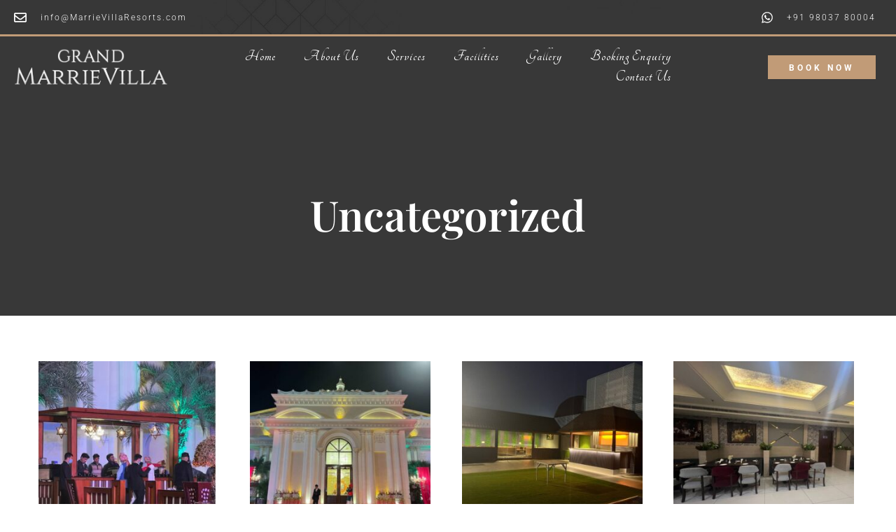

--- FILE ---
content_type: text/html; charset=UTF-8
request_url: https://marrievillaresorts.com/product-category/uncategorized/
body_size: 37905
content:
<!DOCTYPE html>
<html lang="en">
<head>
 
    <meta charset="UTF-8"> 
    <meta name="author" content="">
    <meta name="viewport" content="width=device-width, initial-scale=1.0">
        	
<meta name='robots' content='index, follow, max-image-preview:large, max-snippet:-1, max-video-preview:-1' />
	<style>img:is([sizes="auto" i], [sizes^="auto," i]) { contain-intrinsic-size: 3000px 1500px }</style>
	
	<!-- This site is optimized with the Yoast SEO plugin v24.2 - https://yoast.com/wordpress/plugins/seo/ -->
	<title>Uncategorized Archives - Grand MarrieVilla</title>
	<link rel="canonical" href="https://marrievillaresorts.com/product-category/uncategorized/" />
	<meta property="og:locale" content="en_US" />
	<meta property="og:type" content="article" />
	<meta property="og:title" content="Uncategorized Archives - Grand MarrieVilla" />
	<meta property="og:url" content="https://marrievillaresorts.com/product-category/uncategorized/" />
	<meta property="og:site_name" content="Grand MarrieVilla" />
	<meta name="twitter:card" content="summary_large_image" />
	<script type="application/ld+json" class="yoast-schema-graph">{"@context":"https://schema.org","@graph":[{"@type":"CollectionPage","@id":"https://marrievillaresorts.com/product-category/uncategorized/","url":"https://marrievillaresorts.com/product-category/uncategorized/","name":"Uncategorized Archives - Grand MarrieVilla","isPartOf":{"@id":"https://marrievillaresorts.com/#website"},"primaryImageOfPage":{"@id":"https://marrievillaresorts.com/product-category/uncategorized/#primaryimage"},"image":{"@id":"https://marrievillaresorts.com/product-category/uncategorized/#primaryimage"},"thumbnailUrl":"https://marrievillaresorts.com/wp-content/uploads/2021/05/catering-img-4.jpg","breadcrumb":{"@id":"https://marrievillaresorts.com/product-category/uncategorized/#breadcrumb"},"inLanguage":"en"},{"@type":"ImageObject","inLanguage":"en","@id":"https://marrievillaresorts.com/product-category/uncategorized/#primaryimage","url":"https://marrievillaresorts.com/wp-content/uploads/2021/05/catering-img-4.jpg","contentUrl":"https://marrievillaresorts.com/wp-content/uploads/2021/05/catering-img-4.jpg","width":800,"height":800,"caption":"Grand MarrieVilla Resorts - Best Wedding Venue Ludhiana, Punjab, India"},{"@type":"BreadcrumbList","@id":"https://marrievillaresorts.com/product-category/uncategorized/#breadcrumb","itemListElement":[{"@type":"ListItem","position":1,"name":"Home","item":"https://marrievillaresorts.com/"},{"@type":"ListItem","position":2,"name":"Uncategorized"}]},{"@type":"WebSite","@id":"https://marrievillaresorts.com/#website","url":"https://marrievillaresorts.com/","name":"Grand MarrieVilla","description":"Luxury Wedding Resort in Ludhiana.","potentialAction":[{"@type":"SearchAction","target":{"@type":"EntryPoint","urlTemplate":"https://marrievillaresorts.com/?s={search_term_string}"},"query-input":{"@type":"PropertyValueSpecification","valueRequired":true,"valueName":"search_term_string"}}],"inLanguage":"en"}]}</script>
	<!-- / Yoast SEO plugin. -->


<link rel='dns-prefetch' href='//fonts.googleapis.com' />
<link rel="alternate" type="application/rss+xml" title="Grand MarrieVilla &raquo; Feed" href="https://marrievillaresorts.com/feed/" />
<link rel="alternate" type="application/rss+xml" title="Grand MarrieVilla &raquo; Comments Feed" href="https://marrievillaresorts.com/comments/feed/" />
<link rel="alternate" type="application/rss+xml" title="Grand MarrieVilla &raquo; Uncategorized Category Feed" href="https://marrievillaresorts.com/product-category/uncategorized/feed/" />
<script type="text/javascript">
/* <![CDATA[ */
window._wpemojiSettings = {"baseUrl":"https:\/\/s.w.org\/images\/core\/emoji\/15.0.3\/72x72\/","ext":".png","svgUrl":"https:\/\/s.w.org\/images\/core\/emoji\/15.0.3\/svg\/","svgExt":".svg","source":{"concatemoji":"https:\/\/marrievillaresorts.com\/wp-includes\/js\/wp-emoji-release.min.js?ver=6.7.4"}};
/*! This file is auto-generated */
!function(i,n){var o,s,e;function c(e){try{var t={supportTests:e,timestamp:(new Date).valueOf()};sessionStorage.setItem(o,JSON.stringify(t))}catch(e){}}function p(e,t,n){e.clearRect(0,0,e.canvas.width,e.canvas.height),e.fillText(t,0,0);var t=new Uint32Array(e.getImageData(0,0,e.canvas.width,e.canvas.height).data),r=(e.clearRect(0,0,e.canvas.width,e.canvas.height),e.fillText(n,0,0),new Uint32Array(e.getImageData(0,0,e.canvas.width,e.canvas.height).data));return t.every(function(e,t){return e===r[t]})}function u(e,t,n){switch(t){case"flag":return n(e,"\ud83c\udff3\ufe0f\u200d\u26a7\ufe0f","\ud83c\udff3\ufe0f\u200b\u26a7\ufe0f")?!1:!n(e,"\ud83c\uddfa\ud83c\uddf3","\ud83c\uddfa\u200b\ud83c\uddf3")&&!n(e,"\ud83c\udff4\udb40\udc67\udb40\udc62\udb40\udc65\udb40\udc6e\udb40\udc67\udb40\udc7f","\ud83c\udff4\u200b\udb40\udc67\u200b\udb40\udc62\u200b\udb40\udc65\u200b\udb40\udc6e\u200b\udb40\udc67\u200b\udb40\udc7f");case"emoji":return!n(e,"\ud83d\udc26\u200d\u2b1b","\ud83d\udc26\u200b\u2b1b")}return!1}function f(e,t,n){var r="undefined"!=typeof WorkerGlobalScope&&self instanceof WorkerGlobalScope?new OffscreenCanvas(300,150):i.createElement("canvas"),a=r.getContext("2d",{willReadFrequently:!0}),o=(a.textBaseline="top",a.font="600 32px Arial",{});return e.forEach(function(e){o[e]=t(a,e,n)}),o}function t(e){var t=i.createElement("script");t.src=e,t.defer=!0,i.head.appendChild(t)}"undefined"!=typeof Promise&&(o="wpEmojiSettingsSupports",s=["flag","emoji"],n.supports={everything:!0,everythingExceptFlag:!0},e=new Promise(function(e){i.addEventListener("DOMContentLoaded",e,{once:!0})}),new Promise(function(t){var n=function(){try{var e=JSON.parse(sessionStorage.getItem(o));if("object"==typeof e&&"number"==typeof e.timestamp&&(new Date).valueOf()<e.timestamp+604800&&"object"==typeof e.supportTests)return e.supportTests}catch(e){}return null}();if(!n){if("undefined"!=typeof Worker&&"undefined"!=typeof OffscreenCanvas&&"undefined"!=typeof URL&&URL.createObjectURL&&"undefined"!=typeof Blob)try{var e="postMessage("+f.toString()+"("+[JSON.stringify(s),u.toString(),p.toString()].join(",")+"));",r=new Blob([e],{type:"text/javascript"}),a=new Worker(URL.createObjectURL(r),{name:"wpTestEmojiSupports"});return void(a.onmessage=function(e){c(n=e.data),a.terminate(),t(n)})}catch(e){}c(n=f(s,u,p))}t(n)}).then(function(e){for(var t in e)n.supports[t]=e[t],n.supports.everything=n.supports.everything&&n.supports[t],"flag"!==t&&(n.supports.everythingExceptFlag=n.supports.everythingExceptFlag&&n.supports[t]);n.supports.everythingExceptFlag=n.supports.everythingExceptFlag&&!n.supports.flag,n.DOMReady=!1,n.readyCallback=function(){n.DOMReady=!0}}).then(function(){return e}).then(function(){var e;n.supports.everything||(n.readyCallback(),(e=n.source||{}).concatemoji?t(e.concatemoji):e.wpemoji&&e.twemoji&&(t(e.twemoji),t(e.wpemoji)))}))}((window,document),window._wpemojiSettings);
/* ]]> */
</script>

<style id='wp-emoji-styles-inline-css' type='text/css'>

	img.wp-smiley, img.emoji {
		display: inline !important;
		border: none !important;
		box-shadow: none !important;
		height: 1em !important;
		width: 1em !important;
		margin: 0 0.07em !important;
		vertical-align: -0.1em !important;
		background: none !important;
		padding: 0 !important;
	}
</style>
<link rel='stylesheet' id='wp-block-library-css' href='https://marrievillaresorts.com/wp-includes/css/dist/block-library/style.min.css?ver=6.7.4' type='text/css' media='all' />
<style id='classic-theme-styles-inline-css' type='text/css'>
/*! This file is auto-generated */
.wp-block-button__link{color:#fff;background-color:#32373c;border-radius:9999px;box-shadow:none;text-decoration:none;padding:calc(.667em + 2px) calc(1.333em + 2px);font-size:1.125em}.wp-block-file__button{background:#32373c;color:#fff;text-decoration:none}
</style>
<style id='global-styles-inline-css' type='text/css'>
:root{--wp--preset--aspect-ratio--square: 1;--wp--preset--aspect-ratio--4-3: 4/3;--wp--preset--aspect-ratio--3-4: 3/4;--wp--preset--aspect-ratio--3-2: 3/2;--wp--preset--aspect-ratio--2-3: 2/3;--wp--preset--aspect-ratio--16-9: 16/9;--wp--preset--aspect-ratio--9-16: 9/16;--wp--preset--color--black: #000000;--wp--preset--color--cyan-bluish-gray: #abb8c3;--wp--preset--color--white: #ffffff;--wp--preset--color--pale-pink: #f78da7;--wp--preset--color--vivid-red: #cf2e2e;--wp--preset--color--luminous-vivid-orange: #ff6900;--wp--preset--color--luminous-vivid-amber: #fcb900;--wp--preset--color--light-green-cyan: #7bdcb5;--wp--preset--color--vivid-green-cyan: #00d084;--wp--preset--color--pale-cyan-blue: #8ed1fc;--wp--preset--color--vivid-cyan-blue: #0693e3;--wp--preset--color--vivid-purple: #9b51e0;--wp--preset--gradient--vivid-cyan-blue-to-vivid-purple: linear-gradient(135deg,rgba(6,147,227,1) 0%,rgb(155,81,224) 100%);--wp--preset--gradient--light-green-cyan-to-vivid-green-cyan: linear-gradient(135deg,rgb(122,220,180) 0%,rgb(0,208,130) 100%);--wp--preset--gradient--luminous-vivid-amber-to-luminous-vivid-orange: linear-gradient(135deg,rgba(252,185,0,1) 0%,rgba(255,105,0,1) 100%);--wp--preset--gradient--luminous-vivid-orange-to-vivid-red: linear-gradient(135deg,rgba(255,105,0,1) 0%,rgb(207,46,46) 100%);--wp--preset--gradient--very-light-gray-to-cyan-bluish-gray: linear-gradient(135deg,rgb(238,238,238) 0%,rgb(169,184,195) 100%);--wp--preset--gradient--cool-to-warm-spectrum: linear-gradient(135deg,rgb(74,234,220) 0%,rgb(151,120,209) 20%,rgb(207,42,186) 40%,rgb(238,44,130) 60%,rgb(251,105,98) 80%,rgb(254,248,76) 100%);--wp--preset--gradient--blush-light-purple: linear-gradient(135deg,rgb(255,206,236) 0%,rgb(152,150,240) 100%);--wp--preset--gradient--blush-bordeaux: linear-gradient(135deg,rgb(254,205,165) 0%,rgb(254,45,45) 50%,rgb(107,0,62) 100%);--wp--preset--gradient--luminous-dusk: linear-gradient(135deg,rgb(255,203,112) 0%,rgb(199,81,192) 50%,rgb(65,88,208) 100%);--wp--preset--gradient--pale-ocean: linear-gradient(135deg,rgb(255,245,203) 0%,rgb(182,227,212) 50%,rgb(51,167,181) 100%);--wp--preset--gradient--electric-grass: linear-gradient(135deg,rgb(202,248,128) 0%,rgb(113,206,126) 100%);--wp--preset--gradient--midnight: linear-gradient(135deg,rgb(2,3,129) 0%,rgb(40,116,252) 100%);--wp--preset--font-size--small: 13px;--wp--preset--font-size--medium: 20px;--wp--preset--font-size--large: 36px;--wp--preset--font-size--x-large: 42px;--wp--preset--spacing--20: 0.44rem;--wp--preset--spacing--30: 0.67rem;--wp--preset--spacing--40: 1rem;--wp--preset--spacing--50: 1.5rem;--wp--preset--spacing--60: 2.25rem;--wp--preset--spacing--70: 3.38rem;--wp--preset--spacing--80: 5.06rem;--wp--preset--shadow--natural: 6px 6px 9px rgba(0, 0, 0, 0.2);--wp--preset--shadow--deep: 12px 12px 50px rgba(0, 0, 0, 0.4);--wp--preset--shadow--sharp: 6px 6px 0px rgba(0, 0, 0, 0.2);--wp--preset--shadow--outlined: 6px 6px 0px -3px rgba(255, 255, 255, 1), 6px 6px rgba(0, 0, 0, 1);--wp--preset--shadow--crisp: 6px 6px 0px rgba(0, 0, 0, 1);}:where(.is-layout-flex){gap: 0.5em;}:where(.is-layout-grid){gap: 0.5em;}body .is-layout-flex{display: flex;}.is-layout-flex{flex-wrap: wrap;align-items: center;}.is-layout-flex > :is(*, div){margin: 0;}body .is-layout-grid{display: grid;}.is-layout-grid > :is(*, div){margin: 0;}:where(.wp-block-columns.is-layout-flex){gap: 2em;}:where(.wp-block-columns.is-layout-grid){gap: 2em;}:where(.wp-block-post-template.is-layout-flex){gap: 1.25em;}:where(.wp-block-post-template.is-layout-grid){gap: 1.25em;}.has-black-color{color: var(--wp--preset--color--black) !important;}.has-cyan-bluish-gray-color{color: var(--wp--preset--color--cyan-bluish-gray) !important;}.has-white-color{color: var(--wp--preset--color--white) !important;}.has-pale-pink-color{color: var(--wp--preset--color--pale-pink) !important;}.has-vivid-red-color{color: var(--wp--preset--color--vivid-red) !important;}.has-luminous-vivid-orange-color{color: var(--wp--preset--color--luminous-vivid-orange) !important;}.has-luminous-vivid-amber-color{color: var(--wp--preset--color--luminous-vivid-amber) !important;}.has-light-green-cyan-color{color: var(--wp--preset--color--light-green-cyan) !important;}.has-vivid-green-cyan-color{color: var(--wp--preset--color--vivid-green-cyan) !important;}.has-pale-cyan-blue-color{color: var(--wp--preset--color--pale-cyan-blue) !important;}.has-vivid-cyan-blue-color{color: var(--wp--preset--color--vivid-cyan-blue) !important;}.has-vivid-purple-color{color: var(--wp--preset--color--vivid-purple) !important;}.has-black-background-color{background-color: var(--wp--preset--color--black) !important;}.has-cyan-bluish-gray-background-color{background-color: var(--wp--preset--color--cyan-bluish-gray) !important;}.has-white-background-color{background-color: var(--wp--preset--color--white) !important;}.has-pale-pink-background-color{background-color: var(--wp--preset--color--pale-pink) !important;}.has-vivid-red-background-color{background-color: var(--wp--preset--color--vivid-red) !important;}.has-luminous-vivid-orange-background-color{background-color: var(--wp--preset--color--luminous-vivid-orange) !important;}.has-luminous-vivid-amber-background-color{background-color: var(--wp--preset--color--luminous-vivid-amber) !important;}.has-light-green-cyan-background-color{background-color: var(--wp--preset--color--light-green-cyan) !important;}.has-vivid-green-cyan-background-color{background-color: var(--wp--preset--color--vivid-green-cyan) !important;}.has-pale-cyan-blue-background-color{background-color: var(--wp--preset--color--pale-cyan-blue) !important;}.has-vivid-cyan-blue-background-color{background-color: var(--wp--preset--color--vivid-cyan-blue) !important;}.has-vivid-purple-background-color{background-color: var(--wp--preset--color--vivid-purple) !important;}.has-black-border-color{border-color: var(--wp--preset--color--black) !important;}.has-cyan-bluish-gray-border-color{border-color: var(--wp--preset--color--cyan-bluish-gray) !important;}.has-white-border-color{border-color: var(--wp--preset--color--white) !important;}.has-pale-pink-border-color{border-color: var(--wp--preset--color--pale-pink) !important;}.has-vivid-red-border-color{border-color: var(--wp--preset--color--vivid-red) !important;}.has-luminous-vivid-orange-border-color{border-color: var(--wp--preset--color--luminous-vivid-orange) !important;}.has-luminous-vivid-amber-border-color{border-color: var(--wp--preset--color--luminous-vivid-amber) !important;}.has-light-green-cyan-border-color{border-color: var(--wp--preset--color--light-green-cyan) !important;}.has-vivid-green-cyan-border-color{border-color: var(--wp--preset--color--vivid-green-cyan) !important;}.has-pale-cyan-blue-border-color{border-color: var(--wp--preset--color--pale-cyan-blue) !important;}.has-vivid-cyan-blue-border-color{border-color: var(--wp--preset--color--vivid-cyan-blue) !important;}.has-vivid-purple-border-color{border-color: var(--wp--preset--color--vivid-purple) !important;}.has-vivid-cyan-blue-to-vivid-purple-gradient-background{background: var(--wp--preset--gradient--vivid-cyan-blue-to-vivid-purple) !important;}.has-light-green-cyan-to-vivid-green-cyan-gradient-background{background: var(--wp--preset--gradient--light-green-cyan-to-vivid-green-cyan) !important;}.has-luminous-vivid-amber-to-luminous-vivid-orange-gradient-background{background: var(--wp--preset--gradient--luminous-vivid-amber-to-luminous-vivid-orange) !important;}.has-luminous-vivid-orange-to-vivid-red-gradient-background{background: var(--wp--preset--gradient--luminous-vivid-orange-to-vivid-red) !important;}.has-very-light-gray-to-cyan-bluish-gray-gradient-background{background: var(--wp--preset--gradient--very-light-gray-to-cyan-bluish-gray) !important;}.has-cool-to-warm-spectrum-gradient-background{background: var(--wp--preset--gradient--cool-to-warm-spectrum) !important;}.has-blush-light-purple-gradient-background{background: var(--wp--preset--gradient--blush-light-purple) !important;}.has-blush-bordeaux-gradient-background{background: var(--wp--preset--gradient--blush-bordeaux) !important;}.has-luminous-dusk-gradient-background{background: var(--wp--preset--gradient--luminous-dusk) !important;}.has-pale-ocean-gradient-background{background: var(--wp--preset--gradient--pale-ocean) !important;}.has-electric-grass-gradient-background{background: var(--wp--preset--gradient--electric-grass) !important;}.has-midnight-gradient-background{background: var(--wp--preset--gradient--midnight) !important;}.has-small-font-size{font-size: var(--wp--preset--font-size--small) !important;}.has-medium-font-size{font-size: var(--wp--preset--font-size--medium) !important;}.has-large-font-size{font-size: var(--wp--preset--font-size--large) !important;}.has-x-large-font-size{font-size: var(--wp--preset--font-size--x-large) !important;}
:where(.wp-block-post-template.is-layout-flex){gap: 1.25em;}:where(.wp-block-post-template.is-layout-grid){gap: 1.25em;}
:where(.wp-block-columns.is-layout-flex){gap: 2em;}:where(.wp-block-columns.is-layout-grid){gap: 2em;}
:root :where(.wp-block-pullquote){font-size: 1.5em;line-height: 1.6;}
</style>
<link rel='stylesheet' id='contact-form-7-css' href='https://marrievillaresorts.com/wp-content/plugins/contact-form-7/includes/css/styles.css?ver=6.0.6' type='text/css' media='all' />
<link rel='stylesheet' id='nd_booking_style-css' href='https://marrievillaresorts.com/wp-content/plugins/nd-booking/assets/css/style.css?ver=6.7.4' type='text/css' media='all' />
<link rel='stylesheet' id='nd_elements_style-css' href='https://marrievillaresorts.com/wp-content/plugins/nd-elements/css/style.css?ver=6.7.4' type='text/css' media='all' />
<link rel='stylesheet' id='nd_options_style-css' href='https://marrievillaresorts.com/wp-content/plugins/nd-shortcodes/css/style.css?ver=6.7.4' type='text/css' media='all' />
<link rel='stylesheet' id='nd_options_font_family_h-css' href='https://fonts.googleapis.com/css?family=Playfair+Display%3A400%2C400italic%2C700%2C700italic%2C900%2C900italic&#038;ver=6.7.4' type='text/css' media='all' />
<link rel='stylesheet' id='nd_options_font_family_p-css' href='https://fonts.googleapis.com/css?family=Roboto%3A300%2C400%2C700&#038;ver=6.7.4' type='text/css' media='all' />
<link rel='stylesheet' id='nd_options_font_family_third-css' href='https://fonts.googleapis.com/css?family=Montserrat%3A400%2C700&#038;ver=6.7.4' type='text/css' media='all' />
<link rel='stylesheet' id='woocommerce-layout-css' href='https://marrievillaresorts.com/wp-content/plugins/woocommerce/assets/css/woocommerce-layout.css?ver=10.3.7' type='text/css' media='all' />
<link rel='stylesheet' id='woocommerce-smallscreen-css' href='https://marrievillaresorts.com/wp-content/plugins/woocommerce/assets/css/woocommerce-smallscreen.css?ver=10.3.7' type='text/css' media='only screen and (max-width: 768px)' />
<link rel='stylesheet' id='woocommerce-general-css' href='https://marrievillaresorts.com/wp-content/plugins/woocommerce/assets/css/woocommerce.css?ver=10.3.7' type='text/css' media='all' />
<style id='woocommerce-inline-inline-css' type='text/css'>
.woocommerce form .form-row .required { visibility: visible; }
</style>
<link rel='stylesheet' id='brands-styles-css' href='https://marrievillaresorts.com/wp-content/plugins/woocommerce/assets/css/brands.css?ver=10.3.7' type='text/css' media='all' />
<link rel='stylesheet' id='nicdark-style-css' href='https://marrievillaresorts.com/wp-content/themes/motela/style.css?ver=6.7.4' type='text/css' media='all' />
<link rel='stylesheet' id='nicdark-fonts-css' href='//fonts.googleapis.com/css?family=Playfair+Display%3A300%2C400%2C500%2C600%2C700%7CRoboto%3A300%2C400%2C500%2C600%2C700&#038;ver=1.0.0' type='text/css' media='all' />
<script type="text/javascript" src="https://marrievillaresorts.com/wp-includes/js/jquery/jquery.min.js?ver=3.7.1" id="jquery-core-js"></script>
<script type="text/javascript" src="https://marrievillaresorts.com/wp-includes/js/jquery/jquery-migrate.min.js?ver=3.4.1" id="jquery-migrate-js"></script>
<script type="text/javascript" src="https://marrievillaresorts.com/wp-content/plugins/woocommerce/assets/js/jquery-blockui/jquery.blockUI.min.js?ver=2.7.0-wc.10.3.7" id="wc-jquery-blockui-js" defer="defer" data-wp-strategy="defer"></script>
<script type="text/javascript" id="wc-add-to-cart-js-extra">
/* <![CDATA[ */
var wc_add_to_cart_params = {"ajax_url":"\/wp-admin\/admin-ajax.php","wc_ajax_url":"\/?wc-ajax=%%endpoint%%","i18n_view_cart":"View cart","cart_url":"https:\/\/marrievillaresorts.com\/cart\/","is_cart":"","cart_redirect_after_add":"no"};
/* ]]> */
</script>
<script type="text/javascript" src="https://marrievillaresorts.com/wp-content/plugins/woocommerce/assets/js/frontend/add-to-cart.min.js?ver=10.3.7" id="wc-add-to-cart-js" defer="defer" data-wp-strategy="defer"></script>
<script type="text/javascript" src="https://marrievillaresorts.com/wp-content/plugins/woocommerce/assets/js/js-cookie/js.cookie.min.js?ver=2.1.4-wc.10.3.7" id="wc-js-cookie-js" defer="defer" data-wp-strategy="defer"></script>
<script type="text/javascript" id="woocommerce-js-extra">
/* <![CDATA[ */
var woocommerce_params = {"ajax_url":"\/wp-admin\/admin-ajax.php","wc_ajax_url":"\/?wc-ajax=%%endpoint%%","i18n_password_show":"Show password","i18n_password_hide":"Hide password"};
/* ]]> */
</script>
<script type="text/javascript" src="https://marrievillaresorts.com/wp-content/plugins/woocommerce/assets/js/frontend/woocommerce.min.js?ver=10.3.7" id="woocommerce-js" defer="defer" data-wp-strategy="defer"></script>
<link rel="https://api.w.org/" href="https://marrievillaresorts.com/wp-json/" /><link rel="alternate" title="JSON" type="application/json" href="https://marrievillaresorts.com/wp-json/wp/v2/product_cat/15" /><link rel="EditURI" type="application/rsd+xml" title="RSD" href="https://marrievillaresorts.com/xmlrpc.php?rsd" />
<meta name="generator" content="WordPress 6.7.4" />
<meta name="generator" content="WooCommerce 10.3.7" />

	
    <style type="text/css">

    	/*color_dark_1*/
		.nd_booking_bg_greydark, #nd_booking_slider_range .ui-slider-range, #nd_booking_slider_range .ui-slider-handle,
		.ui-tooltip.nd_booking_tooltip_jquery_content,.ui-datepicker,.ui-datepicker .ui-datepicker-prev span,
		.ui-datepicker .ui-datepicker-next span { background-color: #373737; }
		#nd_booking_search_filter_options li p { border-bottom: 2px solid #373737;}
		#nd_booking_checkout_payment_tab_list li.ui-state-active { border-bottom: 1px solid #373737;}
		.nd_booking_border_1_solid_greydark_important { border: 1px solid #373737 !important;}

		/*color_dark_2*/
		.nd_booking_bg_greydark_2, .ui-datepicker .ui-datepicker-header { background-color: #000000; }
		.nd_booking_bg_greydark_2_important { background-color: #000000 !important; }
		
		/*color_1*/
		.nd_booking_bg_yellow, .nd_booking_btn_pagination_active, .ui-datepicker-today a { background-color: #c19b77; }
		.nd_booking_color_yellow_important { color: #c19b77 !important ; }

		/*color_2*/
		.nd_booking_bg_red { background-color: #c19b77; }

		/*color_3*/
		.nd_booking_bg_color_3 { background-color: #d34949; }
       
    </style>
    



<!--START  for post-->
<style type="text/css">

    /*sidebar*/
    .nd_booking_sidebar .widget { margin-bottom: 40px; }
    .nd_booking_sidebar .widget img, .nd_booking_sidebar .widget select { max-width: 100%; }
    .nd_booking_sidebar .widget h3 { margin-bottom: 20px; font-weight: bolder; }

    /*search*/
    .nd_booking_sidebar .widget.widget_search input[type="text"] { width: 100%; font-weight: lighter; }
    .nd_booking_sidebar .widget.widget_search input[type="submit"] { margin-top: 20px; letter-spacing: 2px; text-transform: uppercase; font-weight: bold; font-size: 11px; font-family: 'Roboto', sans-serif; }

    /*list*/
    .nd_booking_sidebar .widget ul { margin: 0px; padding: 0px; list-style: none; }
    .nd_booking_sidebar .widget > ul > li { padding: 10px; border-bottom: 1px solid #f1f1f1; }
    .nd_booking_sidebar .widget > ul > li:last-child { padding-bottom: 0px; border-bottom: 0px solid #f1f1f1; }
    .nd_booking_sidebar .widget ul li { padding: 10px; }
    .nd_booking_sidebar .widget ul.children { padding: 10px; }
    .nd_booking_sidebar .widget ul.children:last-child { padding-bottom: 0px; }

    /*calendar*/
    .nd_booking_sidebar .widget.widget_calendar table { text-align: center; background-color: #1c1c1c; width: 100%; border: 0px solid #f1f1f1; line-height: 20px; }
    .nd_booking_sidebar .widget.widget_calendar table th { padding: 10px 5px; font-size: 12px; }
    .nd_booking_sidebar .widget.widget_calendar table td { padding: 10px 5px; color: #fff; font-size: 12px; }
    .nd_booking_sidebar .widget.widget_calendar table tbody td a { color: #fff; padding: 5px; border-radius: 0px; }
    .nd_booking_sidebar .widget.widget_calendar table tfoot td a { color: #fff; background-color: #444; padding: 5px; border-radius: 0px; font-size: 12px; text-transform: uppercase; }
    .nd_booking_sidebar .widget.widget_calendar table tfoot td { padding-bottom: 20px; }
    .nd_booking_sidebar .widget.widget_calendar table tfoot td#prev { text-align: right; }
    .nd_booking_sidebar .widget.widget_calendar table tfoot td#next { text-align: left; }
    .nd_booking_sidebar .widget.widget_calendar table caption { font-size: 20px; font-weight: bolder; background-color: #151515; padding: 20px; border: 0px solid #f1f1f1; border-bottom: 0px; }


    /*color calendar*/
    .nd_booking_sidebar .widget.widget_calendar table thead { color: #636363; }
    .nd_booking_sidebar .widget.widget_calendar table tbody td a { background-color: #444; }
    .nd_booking_sidebar .widget.widget_calendar table caption { color:#fff; font-family: 'Playfair Display', sans-serif; }

    /*menu*/
    .nd_booking_sidebar .widget div ul { margin: 0px; padding: 0px; list-style: none; }
    .nd_booking_sidebar .widget div > ul > li { padding: 10px; border-bottom: 1px solid #f1f1f1; }
    .nd_booking_sidebar .widget div > ul > li:last-child { padding-bottom: 0px; border-bottom: 0px solid #f1f1f1; }
    .nd_booking_sidebar .widget div ul li { padding: 10px; }
    .nd_booking_sidebar .widget div ul.sub-menu { padding: 10px; }
    .nd_booking_sidebar .widget div ul.sub-menu:last-child { padding-bottom: 0px; }

    /*tag*/
    .nd_booking_sidebar .widget.widget_tag_cloud a { padding: 8px; border: 1px solid #f1f1f1; border-radius: 0px; display: inline-block; margin: 5px; margin-left: 0px; font-size: 12px !important; line-height: 12px; }

</style>
<!--END css for post-->
	
    <style type="text/css">

    	/*START FONTS FAMILY*/
    	.nd_options_customizer_fonts .nd_options_first_font,
    	.nd_options_customizer_fonts h1,
    	.nd_options_customizer_fonts h2,
    	.nd_options_customizer_fonts h3,
    	.nd_options_customizer_fonts h4,
    	.nd_options_customizer_fonts h5,
    	.nd_options_customizer_fonts h6
    	{ font-family: 'Playfair Display', sans-serif; }

    	.nd_options_customizer_fonts,
    	.nd_options_customizer_fonts .nd_options_second_font,
    	.nd_options_customizer_fonts p,
    	.nd_options_customizer_fonts a,
    	.nd_options_customizer_fonts select,
    	.nd_options_customizer_fonts textarea,
    	.nd_options_customizer_fonts label,
    	.nd_options_customizer_fonts input,
    	#start_nicdark_framework
    	{ font-family: 'Roboto', sans-serif; }

    	.nd_options_customizer_fonts .nd_options_second_font_important
    	{ font-family: 'Roboto', sans-serif !important; }

    	.nd_options_customizer_fonts .nd_options_third_font
    	{ font-family: 'Montserrat', sans-serif; }


    	/*START FONTS COLOR*/
    	.nd_options_customizer_fonts .nd_options_color_greydark,
    	.nd_options_customizer_fonts h1,
    	.nd_options_customizer_fonts h2,
    	.nd_options_customizer_fonts h3,
    	.nd_options_customizer_fonts h4,
    	.nd_options_customizer_fonts h5,
    	.nd_options_customizer_fonts h6
    	{ color: #1c1c1c; }
    	.nd_options_customizer_fonts .nd_options_color_greydark_important
    	{ color: #1c1c1c !important; }

    	/*PLACEHOLDER*/
    	.nd_options_customizer_fonts .nd_options_placeholder_color_greydark_important::-webkit-input-placeholder { color: #1c1c1c !important; }
		.nd_options_customizer_fonts .nd_options_placeholder_color_greydark_important::-moz-placeholder { color: #1c1c1c !important; }
		.nd_options_customizer_fonts .nd_options_placeholder_color_greydark_important:-ms-input-placeholder { color: #1c1c1c !important; }
		.nd_options_customizer_fonts .nd_options_placeholder_color_greydark_important:-moz-placeholder { color: #1c1c1c !important; }

    	.nd_options_customizer_fonts,
    	.nd_options_customizer_fonts .nd_options_color_grey,
    	.nd_options_customizer_fonts p,
    	.nd_options_customizer_fonts a,
    	.nd_options_customizer_fonts select,
    	.nd_options_customizer_fonts textarea,
    	.nd_options_customizer_fonts label,
    	.nd_options_customizer_fonts input
    	{ color: #636363; }

    	.nd_options_color_grey_important { color: #636363 !important; }


    	/*compatibility with plugin Learning*/
    	#nd_learning_calendar_single_course .ui-datepicker-title {
    		font-family: 'Playfair Display', sans-serif;
    		color: #1c1c1c;	
    	}
    	#nd_learning_calendar_single_course .ui-datepicker-calendar th {
    		color: #1c1c1c;	
    	}
       
    </style>
    


	
    <style type="text/css">

    	/*START FORMS STYLES*/
    	.nd_options_customizer_forms span.wpcf7-not-valid-tip,
    	.nd_options_customizer_forms .wpcf7-response-output.wpcf7-validation-errors,
    	.wpcf7-response-output
    	{ 
    		background-color: #444; 
    		border-width: 0px !important;
    		border-color: #fff !important;
    		border-radius: 3px;
    		border-style: solid;
    		padding: 10px 20px !important;
    		color: #ffffff;
    		margin: 10px 0px 10px 0px !important;
    		font-size: 13px;
    		line-height: 20px;
    	}
    	.nd_options_customizer_forms .wpcf7-response-output.wpcf7-mail-sent-ok
    	{ 
    		background-color: #444; 
    		border-width: 0px;
    		border-color: #fff;
    		border-radius: 3px;
    		border-style: solid;
    		padding: 10px 20px;
    		color: #ffffff;
    		margin: 0px;
    		margin-top: 10px;
    		font-size: 13px;
    		line-height: 20px;
    	}


    	/*new compatibility*/
    	.nd_options_customizer_forms .wpcf7 form.sent .wpcf7-response-output {
    		background-color: #444; 
    		border-width: 0px;
    		border-color: #fff;
    		border-radius: 3px;
    		border-style: solid;
    		padding: 10px 20px;
    		color: #ffffff;
    		margin: 0px;
    		margin-top: 10px;
    		font-size: 13px;
    		line-height: 20px;
    	}



       
    </style>
    


	
    <style type="text/css">

    	/*START FORMS STYLES*/
    	.nd_options_customizer_forms input[type="text"],
    	.nd_options_customizer_forms input[type="email"],
    	.nd_options_customizer_forms input[type="url"],
    	.nd_options_customizer_forms input[type="tel"],
    	.nd_options_customizer_forms input[type="number"],
    	.nd_options_customizer_forms input[type="date"],
    	.nd_options_customizer_forms input[type="file"],
    	.nd_options_customizer_forms input[type="password"],
    	.nd_options_customizer_forms select,
    	.nd_options_customizer_forms textarea,
    	.StripeElement

    	{ 
    		background-color: #fff; 
    		border-width: 1px;
    		border-color: #fff;
    		border-radius: 0px;
    		border-style: solid;
    		padding: 10px 20px;
    		-webkit-appearance: none;
    		color: #a3a3a3 !important;

    		    	}


    	.nd_options_customizer_forms input[type="text"]::-webkit-input-placeholder,
    	.nd_options_customizer_forms input[type="email"]::-webkit-input-placeholder,
    	.nd_options_customizer_forms input[type="url"]::-webkit-input-placeholder, 
    	.nd_options_customizer_forms input[type="tel"]::-webkit-input-placeholder ,
    	.nd_options_customizer_forms input[type="password"]::-webkit-input-placeholder ,
    	.nd_options_customizer_forms input[type="number"]::-webkit-input-placeholder,
    	.nd_options_customizer_forms textarea::-webkit-input-placeholder  {
    		color: #a3a3a3 !important;	
    	}


    	.nd_options_customizer_forms select {
    		cursor: pointer;
    	}

    	.nd_options_customizer_forms select option {
    		padding: 10px 20px;	
    	}

       
    </style>
    


	
    <style type="text/css">

    	/*START FORMS STYLES*/
    	.nd_options_customizer_forms input[type="submit"],
    	.nd_options_customizer_forms button[type="submit"],
    	.give-btn.give-btn-modal
    	{ 
    		background-color: #444; 
    		border-width: 0px;
    		border-color: #fff;
    		border-radius: 3px;
    		border-style: solid;
    		padding: 10px 20px;
    		-webkit-appearance: none;
    		color: #ffffff;
    		cursor: pointer;
    		font-family: 'Playfair Display', sans-serif;

    	}

       
    </style>
    


	<style type="text/css">

		.nd_options_cursor_default_a > a { cursor: default; }
		.nd_options_customizer_labels_color_new { background-color: #444444; }
		
		/*hot*/
		.nd_options_navigation_type .menu li.nd_options_hot_label > a:after,
		#nd_options_header_5 .menu li.nd_options_hot_label > a:after,
		#nd_options_header_6 .menu li.nd_options_hot_label > a:after { content: "HOT"; float: right; background-color: #444444; border-radius: 3px; color: #fff; font-size: 10px; line-height: 10px; padding: 3px 5px; }
		
		/*best*/
		.nd_options_navigation_type .menu li.nd_options_best_label > a:after,
		#nd_options_header_5 .menu li.nd_options_best_label > a:after,
		#nd_options_header_6 .menu li.nd_options_best_label > a:after { content: "BEST"; float: right; background-color: #444444; border-radius: 3px; color: #fff; font-size: 10px; line-height: 10px; padding: 3px 5px; }
		
		/*new*/
		.nd_options_navigation_type .menu li.nd_options_new_label > a:after,
		#nd_options_header_5 .menu li.nd_options_new_label > a:after,
		#nd_options_header_6 .menu li.nd_options_new_label > a:after { content: "NEW"; float: right; background-color: #444444; border-radius: 3px; color: #fff; font-size: 10px; line-height: 10px; padding: 3px 5px; }
		
		/*slide*/
		.nd_options_navigation_type .menu li.nd_options_slide_label > a:after,
		#nd_options_header_5 .menu li.nd_options_slide_label > a:after,
		#nd_options_header_6 .menu li.nd_options_slide_label > a:after { content: "SLIDE"; float: right; background-color: #444444; border-radius: 3px; color: #fff; font-size: 10px; line-height: 10px; padding: 3px 5px; }

		/*demo*/
		.nd_options_navigation_type .menu li.nd_options_demo_label > a:after,
		#nd_options_header_5 .menu li.nd_options_demo_label > a:after,
		#nd_options_header_6 .menu li.nd_options_demo_label > a:after { content: "DEMO"; float: right; background-color: #444444; border-radius: 3px; color: #fff; font-size: 10px; line-height: 10px; padding: 3px 5px; }

		/*all*/
		#nd_options_header_6 .menu li.nd_options_hot_label > a:after,
		#nd_options_header_6 .menu li.nd_options_best_label > a:after,
		#nd_options_header_6 .menu li.nd_options_new_label > a:after,
		#nd_options_header_6 .menu li.nd_options_slide_label > a:after,
		#nd_options_header_6 .menu li.nd_options_demo_label > a:after { padding: 5px 5px 3px 5px; border-radius: 0px; letter-spacing: 1px; }

		/*all*/
		.nd_elements_navigation_sidebar_content .menu li.nd_options_new_label > a:after,
		.nd_elements_navigation_sidebar_content .menu li.nd_options_hot_label > a:after,
		.nd_elements_navigation_sidebar_content .menu li.nd_options_best_label > a:after,
		.nd_elements_navigation_sidebar_content .menu li.nd_options_slide_label > a:after,
		.nd_elements_navigation_sidebar_content .menu li.nd_options_demo_label > a:after { display: none; }
		
	</style>

	
	<!--START css-->
	<style type="text/css">

		.nd_options_navigation_search_content_form {  }
		.nd_options_navigation_search_content_form input[type="search"] { 
			background: none;
			border: 0px;
			border-bottom: 2px solid #fff;
			color: #fff;
			font-size: 30px;
			line-height: 30px;
		}
		.nd_options_navigation_search_content_form input[type="search"]::-webkit-input-placeholder { color: #fff; }
		.nd_options_navigation_search_content_form input[type="submit"]{ 
			font-size: 25px;
		    line-height: 40px;
		    margin-left: 20px;
		}
		
	</style>
	<!--END css-->

<style type="text/css"></style>

<style>

	/*-------------------------WooCommerce for 3.x-------------------------*/

	.post-type-archive-product.woocommerce .product { text-align: left; }

	/*title product*/
	.woocommerce ul.products li.product a h2.woocommerce-loop-product__title{font-size: 23px;line-height: 23px;padding: 10px 0px; font-weight: bold; letter-spacing: 1px;}

	/*image*/
	.woocommerce.woocommerce-page .product figure {margin: 0px;}

	/*price*/
	.woocommerce.woocommerce-page .product .summary.entry-summary  .price {font-size: 30px;line-height: 30px;color: #636363;	font-family: 'Playfair Display', sans-serif;}
	.woocommerce.woocommerce-page .product .summary.entry-summary  .price span { display: inline-block !important; }
	.woocommerce.woocommerce-page .product .summary.entry-summary  .price .woocommerce-Price-amount{display: table;}
	.woocommerce.woocommerce-page .product .summary.entry-summary  .price .woocommerce-Price-amount .woocommerce-Price-currencySymbol{display: table-cell;vertical-align: top;font-size: 20px;line-height: 20px;padding-right: 10px;}
	.woocommerce.woocommerce-page .product .summary.entry-summary .price ins{ text-decoration: none;font-weight: normal;}
	.woocommerce.woocommerce-page .product .summary.entry-summary .price del{ float: left; margin-right: 20px;}


	.woocommerce .star-rating {
		height: 15px;
    	line-height: 15px;
    	width: 80px;
	}


	.woocommerce.post-type-archive-product .star-rating {
    	width: 70px;
	}


	/*-------------------------WooCommerce Archive Page-------------------------*/
	/*page-title*/
	.woocommerce.woocommerce-page.post-type-archive-product h1.page-title,
	.woocommerce.woocommerce-page.tax-product_cat h1.page-title,
	.woocommerce.woocommerce-page.tax-product_tag h1.page-title
	{
		display: none;
	}

	/*result-count*/
	.woocommerce.woocommerce-page.post-type-archive-product p.woocommerce-result-count,
	.woocommerce.woocommerce-page.tax-product_cat p.woocommerce-result-count,
	.woocommerce.woocommerce-page.tax-product_tag p.woocommerce-result-count
	{
		display: none;
	}
	
	/*woocommerce-ordering*/
	.woocommerce.woocommerce-page.post-type-archive-product form.woocommerce-ordering,
	.woocommerce.woocommerce-page.tax-product_cat form.woocommerce-ordering,
	.woocommerce.woocommerce-page.tax-product_tag form.woocommerce-ordering
	{
		display: none;
	}

	/*img product*/
	.woocommerce ul.products li.product a img{
		margin-bottom: 10px;
	}

	/*onsale*/
	.woocommerce ul.products li.product a span.onsale{
		top:20px !important;
		right: 20px !important;	
		left: initial !important;
	}

	/*title product*/
	.woocommerce ul.products li.product a h3{
		font-size: 20px;
		line-height: 20px;
		padding: 10px 0px;
	}

	/*price*/
	.woocommerce ul.products li.product a .price{
		color: #636363!important;
		font-size: 20px !important;
		line-height: 20px !important;
		margin-top: 25px;
		letter-spacing: 1px;
	}
	.woocommerce ul.products li.product a .price del,
	.woocommerce ul.products li.product a .price ins{
		font-weight: normal;
	}


	.post-type-archive-product.woocommerce ul.products li.product .button.product_type_variable.add_to_cart_button,
	.post-type-archive-product.woocommerce ul.products li.product .button.product_type_simple.add_to_cart_button,
	.post-type-archive-product.woocommerce ul.products li.product .button.product_type_external
	 { 
		font-size: 13px !important;
	    letter-spacing: 1px;
	    font-weight: bold !important;
	    padding: 10px 20px;
	    border-radius: 0px !important;
	    color: #fff !important;
	    background-color: #c19b77 !important;
	    border-width: 0px !important;
	}

	#nd_options_woocommerce_content ul.products li.product a.button.product_type_variable { background-color: #c19b77 !important; }
	body.single-product .related.products ul.products li.product a.button.product_type_variable { background-color: #c19b77 !important; }

	/*-------------------------WooCommerce Single Product-------------------------*/

	/*gallery*/
	.woocommerce div.product div.images .woocommerce-product-gallery__image:nth-child(n+2){
		width: 25%;
	    display: inline-block;
	    border: 4px solid #fff;
	    box-sizing: border-box;
	    margin-top: 4px;
	}


	/*.woocommerce.single-product .related.products > h2:after {
		width: 30px;
		height: 2px;
		background-color: #f1f1f1;
		content : "";
		position: absolute;
		left: 0px;
		bottom: -20px;
	}*/
	.woocommerce.single-product .related.products ul li{
		text-align: center;
	}
	.woocommerce.single-product .related.products > h2{
		position: relative;
		margin-bottom: 35px;
	}


	.woocommerce.single-product .woocommerce-Reviews .comment-text .meta {
		color: #1c1c1c !important;
	}
	.woocommerce.single-product .woocommerce-Reviews .comment-text .meta strong {
		font-weight: normal;
	}


	.woocommerce.single-product table.shop_attributes {
		text-align: left;
	}
	.woocommerce.single-product table.shop_attributes th {
		font-weight: normal;
		color: #1c1c1c;
    	padding: 15px 20px;	
	}
	.woocommerce.single-product table.shop_attributes th,
	.woocommerce.single-product table.shop_attributes td {
    	border-bottom: 1px solid #f1f1f1;
	}
	.woocommerce.single-product table.shop_attributes{
		border-top: 1px solid #f1f1f1;
	}


	.woocommerce.single-product .summary.entry-summary .woocommerce-product-rating {
		margin-top: -15px;
	}


	.woocommerce.single-product .woocommerce-product-details__short-description {
		margin-top: 10px;
	    display: inline-block;
	    margin-bottom: 10px;
	}

	/*title*/
	.woocommerce.single-product .product_title{
		font-weight: normal;
		margin-bottom: 30px;
	}


	.woocommerce.single-product .variations_form.cart p.stock.out-of-stock {
		background-color: #c19b77; 
		color: #fff;
		padding: 5px 10px;	
	}

	
	/*tab description*/
	.woocommerce-Tabs-panel.woocommerce-Tabs-panel--description{
		margin-bottom: 60px !important;
	}
	.woocommerce-Tabs-panel.woocommerce-Tabs-panel--description h2{
		font-size: 20px;
		line-height: 20px;
		font-weight: normal;
		margin-bottom: 20px;
	}

	/*tab additional*/
	.woocommerce-Tabs-panel--additional_information h2 {
		font-weight: normal;
		font-size: 20px;
		margin-bottom: 20px;
	}

	/*tab reviews*/
	.woocommerce-Tabs-panel.woocommerce-Tabs-panel--reviews{
		margin-bottom: 60px !important;
	}
	.woocommerce-Tabs-panel.woocommerce-Tabs-panel--reviews .woocommerce-Reviews #comments h2{
		font-size: 20px;
		line-height: 20px;
		font-weight: normal;
		margin-bottom: 40px;		
	}
	.woocommerce-Tabs-panel.woocommerce-Tabs-panel--reviews .woocommerce-Reviews #comments ol.commentlist{
		margin: 0px;
		padding: 0px;	
	}
	.woocommerce-Tabs-panel.woocommerce-Tabs-panel--reviews .woocommerce-Reviews #comments ol.commentlist li{
		border-bottom: 1px solid #f1f1f1 !important;	
	}
	.woocommerce-Tabs-panel.woocommerce-Tabs-panel--reviews .woocommerce-Reviews #comments ol.commentlist li .avatar{
	    border: 0px !important;
	    padding: 0px !important;
	    border-radius: 100%;
	    width: 40px !important;
	}
	.woocommerce-Tabs-panel.woocommerce-Tabs-panel--reviews .woocommerce-Reviews #comments ol.commentlist li div .comment-text{
		border: 0px solid #f1f1f1 !important;
    	padding: 15px 10px !important;
	}
	.woocommerce-Tabs-panel.woocommerce-Tabs-panel--reviews .woocommerce-Reviews #comments ol.commentlist li div .comment-text .meta{
		font-size: 16px !important;
		line-height: 16px !important;
		font-family: 'Playfair Display', sans-serif;
		font-weight: normal;
	}
	.woocommerce-Tabs-panel.woocommerce-Tabs-panel--reviews .woocommerce-Reviews #review_form .submit{
		background-color: #c19b77 !important; 
		border-radius: 0px !important;
		font-weight: normal;
		padding: 10px 20px !important;
		text-transform: uppercase;
		font-family: 'Playfair Display', sans-serif;
		color: #fff !important;	 	      
	}

	/*top description*/
	.woocommerce.woocommerce-page .product.type-product .summary.entry-summary div p{
		margin: 20px 0px;
	}

	/*button add to cart*/
	.woocommerce.woocommerce-page .product .summary.entry-summary form .single_add_to_cart_button{
		background-color: #c19b77; 
		border-radius: 3px;
		padding: 10px 20px;
		text-transform: uppercase;
		font-family: 'Playfair Display', sans-serif;
	}

	/*qnt form*/
	.woocommerce.woocommerce-page .product .summary.entry-summary form div.quantity{
		margin-right: 20px;
	}

	/*product_meta*/
	.woocommerce.woocommerce-page .product .summary.entry-summary .product_meta{
		color: #1c1c1c;	
	}
	.woocommerce.woocommerce-page .product .summary.entry-summary .product_meta > span{
		font-family: 'Playfair Display', sans-serif;
		display: block;
	}
	.woocommerce.woocommerce-page .product .summary.entry-summary .product_meta span a{
		padding: 8px;
	    border: 1px solid #f1f1f1;
	    font-size: 13px;
	    line-height: 13px;
	    display: inline-block;
	    margin: 5px 10px;
	    margin-left: 0px;
	    border-radius: 3px;	
	}


	/*sku*/
	.woocommerce.woocommerce-page .product .summary.entry-summary .product_meta .sku_wrapper span.sku{
		padding: 8px;
	    border: 1px solid #f1f1f1;
	    font-size: 13px;
	    line-height: 13px;
	    display: inline-block;
	    margin: 5px 10px;
	    margin-left: 0px;
	    border-radius: 0px;
	    color: #636363;
	    font-family: 'Roboto', sans-serif !important;	 
	}
	
	/*variations*/
	.woocommerce.woocommerce-page .product .summary.entry-summary .variations .value .reset_variations{
		background-color: #c19b77;
	    margin: 0px;
	    padding: 8px;
	    color: #fff;
	    text-transform: uppercase;
	    font-family: 'Playfair Display', sans-serif;
	    font-size: 13px;
	    line-height: 13px;
	    border-radius: 0px;
	}
	.woocommerce.woocommerce-page .product .summary.entry-summary .variations .label label{
		font-size: 16px;
		line-height: 16px;
		color: #1c1c1c; 
		font-family: 'Playfair Display', sans-serif;
		font-weight: normal;	
	}

	/*price*/
	.woocommerce.woocommerce-page .product .summary.entry-summary div .price {
		font-size: 30px;
		line-height: 30px;
		color: #636363;	
		font-family: 'Playfair Display', sans-serif;
	}

	.woocommerce.woocommerce-page .product .single_variation_wrap .woocommerce-variation.single_variation {
		margin-top: 30px;
    	margin-bottom: 30px;
	}

	.woocommerce.woocommerce-page .product .summary.entry-summary div .price .woocommerce-Price-amount{
		display: table;
	}
	.woocommerce.woocommerce-page .product .summary.entry-summary div .price .woocommerce-Price-amount .woocommerce-Price-currencySymbol{
	    display: table-cell;
	    vertical-align: top;
	    font-size: 20px;
	    line-height: 20px;
	    padding-right: 10px;
	}
	.woocommerce.woocommerce-page .product .summary.entry-summary div .price ins{
	    text-decoration: none;
	    font-weight: normal;
	}
	.woocommerce.woocommerce-page .product .summary.entry-summary div .price del{
	    float: left;
	    margin-right: 20px;
	}
	
	/*tab*/
	.woocommerce.woocommerce-page .product .woocommerce-tabs ul{
		margin: 0px 0px 40px 0px !important;
		padding: 0px !important;
		border-bottom: 1px solid #f1f1f1;
		overflow: visible !important;
	}
	.woocommerce.woocommerce-page .product .woocommerce-tabs ul:before{
		border-bottom: 0px solid #f1f1f1 !important;
	}
	.woocommerce.woocommerce-page .product .woocommerce-tabs ul li{
		background-color: #fff !important;
		border: 0px !important;
		margin: 0px !important;
	}
	.woocommerce.woocommerce-page .product .woocommerce-tabs ul li a{
		color: #1c1c1c !important;	
		font-family: 'Playfair Display', sans-serif !important;	
		font-size: 17px !important;
		line-height: 17px;
		font-weight: normal !important;
		padding: 20px 10px !important;
	}
	.woocommerce.woocommerce-page .product .woocommerce-tabs ul li.active{
		box-shadow: 0px 1px 0px #c19b77 !important;
	}
	.woocommerce.woocommerce-page .product .woocommerce-tabs ul li.active:before,
	.woocommerce.woocommerce-page .product .woocommerce-tabs ul li.active:after,
	.woocommerce.woocommerce-page .product .woocommerce-tabs ul li:after,
	.woocommerce.woocommerce-page .product .woocommerce-tabs ul li:before{
		display: none;
	}


	/*-------------------------WooCommerce General-------------------------*/
	/*onsale*/
	.woocommerce span.onsale {
		top:20px !important;
		left: 20px !important;
	    border-radius: 3px;
	    min-width: initial;
	    min-height: initial;
	    padding: 8px;
	    line-height: 13px;
	    font-size: 13px;
	    text-transform: uppercase;
	    font-weight: normal;
	    font-family: 'Playfair Display', sans-serif;
	    background-color: #c19b77;
	}

	/*button*/
	.add_to_cart_button,
	.button.product_type_variable,
	.button.product_type_grouped,
	.button.product_type_external{
		font-size: 13px !important;
		line-height: 13px !important;
		color: #636363!important;
		font-weight: normal !important;
		text-transform: uppercase;
		border-radius: 3px !important;
		border: 1px solid #f1f1f1 !important;
		background-color: #fff !important;
		font-family: 'Playfair Display', sans-serif !important;
	}
	.added_to_cart{
		background-color: #c19b77 !important; 
		color: #fff !important;
		text-transform: uppercase;
		font-size: 13px !important;
		line-height: 13px !important;
		margin: 0px;
		margin-left: 5px;
		padding: .618em 1em !important;
		font-weight: normal !important;
		border-radius: 0px !important;
		font-family: 'Playfair Display', sans-serif !important;	
	}


	/*return-to-shop*/
	.return-to-shop .button{
		background-color: #c19b77 !important; 
		border-radius: 0px !important;
		text-transform: uppercase;
		font-family: 'Playfair Display', sans-serif;	
		color:#fff !important;
		margin-top: 20px !important;
		font-weight: normal !important;
    	padding: 15px 20px !important;
	}


	/*qnt form*/
	.woocommerce .quantity .qty{
		min-width: 100px;
		height: 34px;
	}


	/*woocommerce-pagination*/
	.woocommerce nav.woocommerce-pagination ul{
		border: 0px;
	}
	.woocommerce nav.woocommerce-pagination ul li{
		border: 0px;
	}
	.woocommerce nav.woocommerce-pagination ul li span.current{
		background-color: #fff;
		color: #1c1c1c!important;
		font-family: 'Playfair Display', sans-serif !important;
		font-size: 20px;
		line-height: 20px;
		font-weight: normal;
		padding: 5px
	}
	.woocommerce nav.woocommerce-pagination ul li a{
		font-family: 'Playfair Display', sans-serif !important;
		color: #636363!important;	
		font-size: 20px;
		line-height: 20px;
		font-weight: normal;
		padding: 5px;
	}
	.woocommerce nav.woocommerce-pagination ul li a:hover{
		background-color: #fff;
	}


	/*related products*/
	.related.products h2{
		margin-bottom: 25px;
		font-weight: normal;
	}

	.woocommerce.single-product .related.products .star-rating { display: none; }

	/*upsells products*/
	.up-sells.upsells.products h2{
		margin-bottom: 25px;	
	}

	/*reviews link*/
	.woocommerce-review-link{
		display: none;
	}

	/*woocommerce-message*/
	.woocommerce-message{
		border-top: 0px;
		background-color: #c19b77;
		border-radius: 0px;
		color: #fff;	
		line-height: 36px;	
	}
	.woocommerce-message:before{
		color: #fff;	
	}
	.woocommerce-message a{
		background-color: #373737 !important;
	    border-radius: 0px !important;
	    color: #fff !important;
	    text-transform: uppercase;
	    padding: 10px 20px !important;
	    font-family: 'Playfair Display', sans-serif;		
	}

	/*woocommerce-error*/
	.woocommerce-error{
		border-top: 0px;
		background-color: #c19b77;
		border-radius: 0px;
		color: #fff;	
		line-height: 36px;		
	}
	.woocommerce-checkout .woocommerce-error li strong{
		font-weight: normal;	
	}
	.woocommerce-error:before{
		color: #fff;	
	}
	.woocommerce-error a{
		color: #fff;
		text-decoration: underline;		
	}

	/*woocommerce-info*/
	.woocommerce-info{
		border-top: 0px;
		background-color: #c19b77;
		border-radius: 0px;
		color: #fff !important;	
		line-height: 36px;		
	}
	.woocommerce-info a{
		color: #fff;
		text-decoration: underline;		
	}
	.woocommerce-info:before{
		color: #fff;	
	}

	/*required*/
	.woocommerce form .form-row .required{
		color: #636363;
	}
	.woocommerce form .form-row.woocommerce-invalid label{
		color: #636363;	
	}


	/*-------------------------WooCommerce Cart-------------------------*/
	.woocommerce-cart .woocommerce table.shop_table thead tr th {
		font-weight: normal;
		color: #1c1c1c;
	}

	.woocommerce-cart .woocommerce table.shop_table tr button[type="submit"]{
		font-weight: normal;
		color: #fff;
	}

	.woocommerce-cart .woocommerce .shop_table.cart td{
		border-color: #f1f1f1;	
	}
	.woocommerce-cart .woocommerce .shop_table.cart{
		border: 1px solid #f1f1f1;	
		border-radius: 0px !important;
	}
	.woocommerce-cart .woocommerce .shop_table.cart .actions{
		background-color:#f9f9f9;
	}
	.woocommerce-cart .woocommerce .shop_table.cart th,
	.woocommerce-cart .woocommerce .shop_table.cart td{
		padding: 20px;
	}
	.woocommerce-cart .woocommerce .shop_table.cart thead{
		background-color:#f9f9f9;
	}
	.woocommerce-cart .woocommerce .shop_table.cart tr.cart_item .product-thumbnail a img{
		float: left;
	}
	.woocommerce-cart .woocommerce .shop_table.cart tr.cart_item .product-name .variation{
		display: none;
	}
	.woocommerce-cart .woocommerce .shop_table.cart .product-remove .remove{
		color: #c19b77 !important; 
	    background-color: #fff !important;
	    font-size: 15px;
	    padding: 5px;
	}

	.woocommerce-cart .cart-collaterals{
		margin-top: 50px;
	}
	.woocommerce-cart .cart-collaterals h2:after {
		width: 30px;
		height: 2px;
		background-color: #f1f1f1;
		content : "";
		position: absolute;
		left: 0px;
		bottom: -20px;
	}

	.woocommerce-cart .cart-collaterals h2{
		position: relative;
		margin-bottom: 45px;
		font-weight: normal;
	}


	.woocommerce-cart .shop_table tr th,
	.woocommerce-cart .shop_table tr td strong { font-weight: normal !important; }


	.woocommerce-cart .cart-collaterals .cart_totals table{
		border: 1px solid #f1f1f1;
		border-radius: 0px !important;
	}
	.woocommerce-cart .cart-collaterals .cart_totals table th,
	.woocommerce-cart .cart-collaterals .cart_totals table td{
		padding: 20px;
	}

	.woocommerce-cart .cart-collaterals .cart_totals .wc-proceed-to-checkout a{
		background-color: #c19b77; 
		border-radius: 0px;
		padding: 20px;
		text-transform: uppercase;
		font-family: 'Playfair Display', sans-serif;	
		font-weight: normal;
	}

	.woocommerce-cart .woocommerce .shop_table.cart .actions input[type="submit"]{
		background-color: #c19b77; 
		border-radius: 0px;
		padding: 10px 20px;
		text-transform: uppercase;
		font-family: 'Playfair Display', sans-serif;
		color: #fff;	
		font-weight: normal;
	}
	.woocommerce-cart .woocommerce .shop_table.cart .actions .coupon #coupon_code{
		border-radius: 0px;
		border: 1px solid #f1f1f1;
		min-width: 180px;
		padding: 8px 20px;
	}
	@media only screen and (min-width: 320px) and (max-width: 767px) {
   		.woocommerce-cart .woocommerce .shop_table.cart .actions .coupon #coupon_code{
			min-width: 0px;
		}
	}


	/*-------------------------WooCommerce Checkout-------------------------*/


	.woocommerce form.woocommerce-checkout .col-1 h3:after,
	.woocommerce form.woocommerce-checkout .col-2 h3:after,
	.woocommerce form.woocommerce-checkout h3#order_review_heading:after {
		width: 30px;
		height: 2px;
		background-color: #f1f1f1;
		content : "";
		position: absolute;
		left: 0px;
		bottom: -20px;
	}
	.woocommerce form.woocommerce-checkout .col-1 h3,
	.woocommerce form.woocommerce-checkout .col-2 h3,
	.woocommerce form.woocommerce-checkout h3#order_review_heading {
		position: relative;
		margin-bottom: 45px;
		font-weight: normal;	
	}

	.woocommerce form.checkout_coupon button[type="submit"],
	.woocommerce form.woocommerce-checkout #order_review .woocommerce-checkout-payment .place-order button[type="submit"]{ font-weight: normal; }


	.woocommerce form.woocommerce-checkout #order_review table tr th,
	.woocommerce form.woocommerce-checkout #order_review table tr td,
	.woocommerce form.woocommerce-checkout #order_review table tr td strong{
		font-weight: normal;
	}

	.woocommerce-checkout .woocommerce .checkout_coupon{
		border-radius: 0px;
		border: 1px solid #f1f1f1;
	}
	.woocommerce-checkout .woocommerce form.login{
		border-radius: 0px;
		border: 1px solid #f1f1f1;
	}
	.woocommerce-checkout .woocommerce .checkout_coupon input[type="submit"],
	.woocommerce-checkout .woocommerce form.login p .button{
		background-color: #c19b77; 
		border-radius: 0px;
		padding: 10px 20px;
		text-transform: uppercase;
		font-family: 'Playfair Display', sans-serif;
		color: #fff;	
		font-weight: normal;
	}

	.woocommerce-checkout .woocommerce .woocommerce-billing-fields h3,
	.woocommerce-checkout .woocommerce .woocommerce-shipping-fields h3,
	.woocommerce-checkout #order_review_heading{
		font-weight: normal;
		margin-bottom: 25px;
	}
	.woocommerce-checkout #order_review_heading{
		margin-top: 40px;
	}


	.woocommerce-checkout.checkout #customer_details .woocommerce-billing-fields p{
		margin: 0px 0px 20px 0px;
	}

	.woocommerce-checkout.checkout #customer_details .woocommerce-shipping-fields textarea{
		height: 100px;
	}

	.woocommerce-checkout.checkout  #order_review .shop_table.woocommerce-checkout-review-order-table{
		border: 1px solid #f1f1f1;
		border-collapse: collapse;
	}
	.woocommerce-checkout.checkout  #order_review .shop_table.woocommerce-checkout-review-order-table th,
	.woocommerce-checkout.checkout  #order_review .shop_table.woocommerce-checkout-review-order-table td{
		border-color: #f1f1f1;
		padding: 20px;
	}
	.woocommerce-checkout.checkout  #order_review .shop_table.woocommerce-checkout-review-order-table thead,
	.woocommerce-checkout.checkout  #order_review .shop_table.woocommerce-checkout-review-order-table tfoot{
		background-color: #f9f9f9;
	}

	/*select drop*/
	.select2-container .select2-choice {
		border-color:#f1f1f1;
		color: #636363;	
		border-width: 0px;
		border-bottom-width: 2px;
		font-size: 15px;
		line-height: 19px;
		padding: 10px 20px;
		border-radius: 0px;
	}
	.select2-drop.select2-drop-above{
		border-color:#f1f1f1;
	}
	.select2-drop.select2-drop-above.select2-drop-active{
		border-color:#f1f1f1;	
	}
	.select2-drop-active{
		border-color:#f1f1f1;		
	}
	.select2-drop{
		color: #636363 !important;
	}
	.select2-results .select2-highlighted{
		color: #1c1c1c !important;	
	}


	.woocommerce-checkout.checkout .woocommerce-checkout-payment .about_paypal{
		display: none;
	}

	/*placeorder*/
	.woocommerce-checkout.checkout .woocommerce-checkout-payment #place_order{
		background-color: #c19b77; 
		border-radius: 0px;
		text-transform: uppercase;
		font-family: 'Playfair Display', sans-serif;
	}
	.woocommerce-checkout.checkout .woocommerce-checkout-payment .form-row.place-order{
		padding: 30px !important;
	}


	/*payment block*/
	.woocommerce-checkout.checkout .woocommerce-checkout-payment {
		background-color: #373737 !important; 	
		border-radius: 0px !important;
	}
	.woocommerce-checkout.checkout .woocommerce-checkout-payment ul{
		border-bottom-width: 0px !important;
	}

	.woocommerce-checkout.checkout .woocommerce-checkout-payment .wc_payment_method.payment_method_paypal img{
		display: none;
	}

	.woocommerce-checkout.checkout .woocommerce-checkout-payment .wc_payment_methods{
		padding: 20px 30px 0px 30px !important;
	}
	.woocommerce-checkout.checkout .woocommerce-checkout-payment .wc_payment_methods li{
		padding: 5px 0px; 	
	}
	.woocommerce-checkout.checkout .woocommerce-checkout-payment .wc_payment_method div{
		background-color: #373737 !important; 	
		padding: 0px !important;
	}
	.woocommerce-checkout.checkout .woocommerce-checkout-payment .wc_payment_method div:before{
		border-color: #373737 !important; 	
	}
	.woocommerce-checkout.checkout .woocommerce-checkout-payment .wc_payment_method label{
		color: #fff;
		text-transform: uppercase;	
	}
	.woocommerce-checkout.checkout .woocommerce-checkout-payment .woocommerce-terms-and-conditions-wrapper span.woocommerce-terms-and-conditions-checkbox-text{
		color: #fff;
	}
	.woocommerce-checkout.checkout .woocommerce-checkout-payment .woocommerce-terms-and-conditions-wrapper span.woocommerce-terms-and-conditions-checkbox-text a.woocommerce-terms-and-conditions-link {
		color: #fff;
		text-decoration: underline;
	}


	.woocommerce form .form-row.woocommerce-validated input.input-text{
		border-color: #c19b77;
	}
	.woocommerce form .form-row.woocommerce-invalid input.input-text{
		border-color: #c19b77;
	}



	/*-------------------------WooCommerce Account-------------------------*/
	.woocommerce-account .woocommerce > h2 {
		display: none;
	}

	.woocommerce-account .woocommerce .login{
		border-radius: 0px;
		border-color:#f1f1f1;
	}

	.woocommerce-account .woocommerce .login p .woocommerce-Button,
	.woocommerce-account .lost_reset_password p .woocommerce-Button{
		background-color: #c19b77 !important; 
		border-radius: 0px;
		text-transform: uppercase;
		font-family: 'Playfair Display', sans-serif;	
		color:#fff !important;
	}


	/*-------------------------WooCommerce Order Completed-------------------------*/
	.woocommerce-checkout .woocommerce .woocommerce-thankyou-order-details,
	.woocommerce-checkout .woocommerce .wc-bacs-bank-details.order_details.bacs_details{
		margin: 20px 0px;
		padding: 30px;
	    background-color: #f9f9f9;
	    border: 1px solid #f1f1f1;
	}
	.woocommerce-checkout .woocommerce .wc-bacs-bank-details.order_details.bacs_details{
		margin-bottom: 40px;
	}

	.woocommerce-checkout .woocommerce table.shop_table.order_details{
		border-color: #f1f1f1;
		border-collapse: collapse;
		margin-top: 25px;
	}
	.woocommerce-checkout .woocommerce table.shop_table.order_details thead{
		background-color: #f9f9f9;
	}
	.woocommerce-checkout .woocommerce table.shop_table.order_details tr,
	.woocommerce-checkout .woocommerce table.shop_table.order_details td,
	.woocommerce-checkout .woocommerce table.shop_table.order_details th{
		border-color: #f1f1f1;
		padding: 20px;
	}


	.woocommerce-checkout .woocommerce h2.wc-bacs-bank-details-heading{
		margin-top: 40px;
		margin-bottom: 20px;
	}




	.woocommerce h2.woocommerce-order-details__title:after{
		width: 30px;
		height: 2px;
		background-color: #f1f1f1;
		content : "";
		position: absolute;
		left: 0px;
		bottom: -20px;
	}
	.woocommerce h2.woocommerce-order-details__title{
		position: relative;
		margin-bottom: 45px;
		font-weight: normal;	
		margin-top: 40px;
	}

	.woocommerce .woocommerce-table--order-details tr td,
	.woocommerce .woocommerce-table--order-details tr th,
	.woocommerce .woocommerce-table--order-details tr td strong {
		font-weight: normal !important;
	}

	.woocommerce ul.woocommerce-thankyou-order-details li strong {
		font-weight: normal !important;
		color: #636363;
	}

	.woocommerce ul.woocommerce-thankyou-order-details li {
		color: #1c1c1c;
	}

	/*-------------------------WooCommerce Widgets-------------------------*/
	.nd_options_woocommerce_sidebar .widget h3{
		font-weight: normal;
		margin-bottom: 20px;
	}
	.nd_options_woocommerce_sidebar .widget{
		margin-bottom: 40px;
	}

	.widget_shopping_cart .woocommerce-mini-cart__buttons {
		margin-top: 15px;
	}

	.widget.woocommerce.widget_layered_nav li {
		padding: 10px;
		border-bottom: 1px solid #f1f1f1;
	}
	.widget.woocommerce.widget_layered_nav li:last-child {
		border-bottom-width: 0px;
	}

	.widget.woocommerce.widget_shopping_cart ul,
	.widget.woocommerce.widget_recent_reviews ul,
	.widget.woocommerce.widget_top_rated_products ul,
	.widget.woocommerce.widget_recently_viewed_products ul,
	.widget.woocommerce.widget_products ul{
		margin: 0px;
		padding: 0px;
	}
	.widget.woocommerce.widget_shopping_cart ul li,
	.widget.woocommerce.widget_recent_reviews ul li,
	.widget.woocommerce.widget_top_rated_products ul li,
	.widget.woocommerce.widget_recently_viewed_products ul li,
	.widget.woocommerce.widget_products ul li{
		margin: 0px;
		padding: 20px 90px;
		position: relative;
	}
	.widget.woocommerce.widget_shopping_cart ul li:last-child{
		padding-bottom: 20px;
	}
	.widget.woocommerce.widget_shopping_cart ul .empty{
		padding:20px;
		border:1px solid #f1f1f1;
	}
	.widget.woocommerce.widget_shopping_cart ul li .variation,
	.widget.woocommerce.widget_shopping_cart .total,
	.widget.woocommerce.widget_recent_reviews ul li .reviewer,
	.widget.woocommerce.widget_top_rated_products ul li .amount{
		display: none;
	}
	.widget.woocommerce.widget_shopping_cart ul li .remove{
		right: 0px;
	    left: initial;
	    top: 40px;
	    font-size: 20px;
	    color: #c19b77 !important;		
	}
	.widget.woocommerce.widget_shopping_cart ul li .remove:hover{
		color: #fff !important;
		background-color: #c19b77 !important;	
	}
	.widget.woocommerce.widget_shopping_cart ul li a{
		font-weight: normal;	
		color: #1c1c1c!important;
	}
	.widget.woocommerce.widget_shopping_cart .buttons a{
		background-color: #c19b77; 
		border-radius: 0px;
		padding: 10px 20px;
		text-transform: uppercase;
		font-family: 'Playfair Display', sans-serif;
		color: #fff;	
		font-weight: normal;	
	}
	.widget.woocommerce.widget_shopping_cart .buttons a.checkout{
		background-color: #c19b77; 
		float: right;	
	}
	.widget.woocommerce.widget_shopping_cart ul li a img,
	.widget.woocommerce.widget_recent_reviews ul li a img,
	.widget.woocommerce.widget_top_rated_products ul li a img,
	.widget.woocommerce.widget_recently_viewed_products ul li a img,
	.widget.woocommerce.widget_products ul li a img{
		position:absolute;
		left: 0px;
		top: 13px;
		width: 70px;
		margin: 0px;
		padding: 0px;
	}
	.widget.woocommerce.widget_recent_reviews ul li,
	.widget.woocommerce.widget_top_rated_products ul li{
		padding-bottom: 30px;
	}
	.widget.woocommerce.widget_product_tag_cloud .tagcloud a{
		padding: 5px 10px;
	    border: 1px solid #f1f1f1;
	    border-radius: 0px;
	    display: inline-block;
	    margin: 5px;
	    margin-left: 0px;
	    font-size: 13px !important;
	    line-height: 20px;
	}
	.widget.woocommerce.widget_product_categories ul { margin: 0px; padding: 0px; list-style: none; }
    .widget.woocommerce.widget_product_categories > ul > li { padding: 10px; border-bottom: 1px solid #f1f1f1; }
    .widget.woocommerce.widget_product_categories > ul > li:last-child { padding-bottom: 0px; border-bottom: 0px solid #f1f1f1; }
    .widget.woocommerce.widget_product_categories ul li { padding: 10px; }
    .widget.woocommerce.widget_product_categories ul.sub-menu { padding: 10px; }
    .widget.woocommerce.widget_product_categories ul.sub-menu:last-child { padding-bottom: 0px; }

    .widget.woocommerce.widget_products ul li a,
    .widget.woocommerce.widget_top_rated_products ul li a,
    .widget.woocommerce.widget_recent_reviews ul li a,
    .widget.woocommerce.widget_recently_viewed_products ul li a{
    	font-weight: normal;
    	color: #1c1c1c;
    }
    .widget.woocommerce.widget_products ul li{
    	min-height: 54px;
    }

    .widget.woocommerce.widget_top_rated_products ul li,
    .widget.woocommerce.widget_recent_reviews  ul li,
    .widget.woocommerce.widget_recently_viewed_products ul li
    {
    	min-height: 44px;
    }

    .widget.woocommerce.widget_price_filter .price_slider_amount .button{
    	background-color: #c19b77; 
		border-radius: 0px;
		padding: 10px 20px;
		text-transform: uppercase;
		font-family: 'Playfair Display', sans-serif;
		color: #fff;	
		font-weight: normal;
    }
    .widget.woocommerce.widget_price_filter .price_slider_amount .price_label{
    	font-size: 16px;
    }
    .woocommerce.widget_price_filter .price_slider{
    	margin-top: 40px;
    	margin-bottom: 20px;
    }
    .woocommerce.widget_price_filter .ui-slider .ui-slider-handle,
    .woocommerce.widget_price_filter .ui-slider .ui-slider-range{
    	background-color: #c19b77; 
    }
    .woocommerce.widget_price_filter .price_slider_wrapper .ui-widget-content
    {
    	background-color: #f1f1f1;
    	height: 4px;
	    border-radius: 0px;
    }

    .widget.woocommerce.widget_price_filter .price_slider_amount { margin-top: 30px; }

    .widget.woocommerce.widget_layered_nav_filters ul li a:before {
    	color: #c19b77; 
    }

    .widget.woocommerce.widget_product_search button[type="submit"]{
    	    text-transform: uppercase;
		    font-size: 14px;
		    padding: 11px 22px;
    }
    .widget.woocommerce.widget_product_search input[type="search"]::placeholder{
   		color: #636363;	
    }
    

</style>
	<noscript><style>.woocommerce-product-gallery{ opacity: 1 !important; }</style></noscript>
	<meta name="generator" content="Elementor 3.33.4; features: e_font_icon_svg, additional_custom_breakpoints; settings: css_print_method-external, google_font-enabled, font_display-swap">
			<style>
				.e-con.e-parent:nth-of-type(n+4):not(.e-lazyloaded):not(.e-no-lazyload),
				.e-con.e-parent:nth-of-type(n+4):not(.e-lazyloaded):not(.e-no-lazyload) * {
					background-image: none !important;
				}
				@media screen and (max-height: 1024px) {
					.e-con.e-parent:nth-of-type(n+3):not(.e-lazyloaded):not(.e-no-lazyload),
					.e-con.e-parent:nth-of-type(n+3):not(.e-lazyloaded):not(.e-no-lazyload) * {
						background-image: none !important;
					}
				}
				@media screen and (max-height: 640px) {
					.e-con.e-parent:nth-of-type(n+2):not(.e-lazyloaded):not(.e-no-lazyload),
					.e-con.e-parent:nth-of-type(n+2):not(.e-lazyloaded):not(.e-no-lazyload) * {
						background-image: none !important;
					}
				}
			</style>
			<meta name="generator" content="Powered by Slider Revolution 6.5.21 - responsive, Mobile-Friendly Slider Plugin for WordPress with comfortable drag and drop interface." />
<link rel="icon" href="https://marrievillaresorts.com/wp-content/uploads/2024/03/favicon-1.png" sizes="32x32" />
<link rel="icon" href="https://marrievillaresorts.com/wp-content/uploads/2024/03/favicon-1.png" sizes="192x192" />
<link rel="apple-touch-icon" href="https://marrievillaresorts.com/wp-content/uploads/2024/03/favicon-1.png" />
<meta name="msapplication-TileImage" content="https://marrievillaresorts.com/wp-content/uploads/2024/03/favicon-1.png" />
<script>function setREVStartSize(e){
			//window.requestAnimationFrame(function() {
				window.RSIW = window.RSIW===undefined ? window.innerWidth : window.RSIW;
				window.RSIH = window.RSIH===undefined ? window.innerHeight : window.RSIH;
				try {
					var pw = document.getElementById(e.c).parentNode.offsetWidth,
						newh;
					pw = pw===0 || isNaN(pw) ? window.RSIW : pw;
					e.tabw = e.tabw===undefined ? 0 : parseInt(e.tabw);
					e.thumbw = e.thumbw===undefined ? 0 : parseInt(e.thumbw);
					e.tabh = e.tabh===undefined ? 0 : parseInt(e.tabh);
					e.thumbh = e.thumbh===undefined ? 0 : parseInt(e.thumbh);
					e.tabhide = e.tabhide===undefined ? 0 : parseInt(e.tabhide);
					e.thumbhide = e.thumbhide===undefined ? 0 : parseInt(e.thumbhide);
					e.mh = e.mh===undefined || e.mh=="" || e.mh==="auto" ? 0 : parseInt(e.mh,0);
					if(e.layout==="fullscreen" || e.l==="fullscreen")
						newh = Math.max(e.mh,window.RSIH);
					else{
						e.gw = Array.isArray(e.gw) ? e.gw : [e.gw];
						for (var i in e.rl) if (e.gw[i]===undefined || e.gw[i]===0) e.gw[i] = e.gw[i-1];
						e.gh = e.el===undefined || e.el==="" || (Array.isArray(e.el) && e.el.length==0)? e.gh : e.el;
						e.gh = Array.isArray(e.gh) ? e.gh : [e.gh];
						for (var i in e.rl) if (e.gh[i]===undefined || e.gh[i]===0) e.gh[i] = e.gh[i-1];
											
						var nl = new Array(e.rl.length),
							ix = 0,
							sl;
						e.tabw = e.tabhide>=pw ? 0 : e.tabw;
						e.thumbw = e.thumbhide>=pw ? 0 : e.thumbw;
						e.tabh = e.tabhide>=pw ? 0 : e.tabh;
						e.thumbh = e.thumbhide>=pw ? 0 : e.thumbh;
						for (var i in e.rl) nl[i] = e.rl[i]<window.RSIW ? 0 : e.rl[i];
						sl = nl[0];
						for (var i in nl) if (sl>nl[i] && nl[i]>0) { sl = nl[i]; ix=i;}
						var m = pw>(e.gw[ix]+e.tabw+e.thumbw) ? 1 : (pw-(e.tabw+e.thumbw)) / (e.gw[ix]);
						newh =  (e.gh[ix] * m) + (e.tabh + e.thumbh);
					}
					var el = document.getElementById(e.c);
					if (el!==null && el) el.style.height = newh+"px";
					el = document.getElementById(e.c+"_wrapper");
					if (el!==null && el) {
						el.style.height = newh+"px";
						el.style.display = "block";
					}
				} catch(e){
					console.log("Failure at Presize of Slider:" + e)
				}
			//});
		  };</script>
		<style type="text/css" id="wp-custom-css">
			.woocommerce.woocommerce-page .product .summary.entry-summary .price span{display:none !important;}
.woocommerce.single-product .product_title{margin-bottom:0 !important;}
.variations_form.cart{display:none !important;}
.product_meta{display:none !important;}
.woocommerce-tabs.wc-tabs-wrapper{display:none !important;}
.related.products h2{display:none !important;} 
.woocommerce ul.products li.product a .price{display:none !important;}
body.single-product .related.products ul.products li.product a.button.product_type_variable{display:none;}
.woocommerce ul.products li.product a span.onsale{display:none;} 
.nd_elements_top_30{display:none !important;}
.woocommerce span.onsale{display:none !important;}
.woocommerce.woocommerce-page .product .summary.entry-summary .price{display:none !important;}
.nd_booking_display_table img{margin-right:24px;}
.nd_booking_tooltip_jquery img{margin-bottom:5px;}
.page-id-5611 .nd_booking_display_table{display:none;margin-bottom:-10px;}
.page-id-5611 .nd_booking_height_20{height:10px;}
.page-id-5620 input,textarea{border:1px solid #333333 !important;}
		</style>
			  
</head>  

<body id="start_nicdark_framework" class="archive tax-product_cat term-uncategorized term-15 theme-motela nd_options_customizer_fonts nd_options_customizer_forms woocommerce woocommerce-page woocommerce-no-js elementor-default elementor-kit-10">

<!--START theme-->
<div class="nicdark_site nicdark_bg_white  ">	
	


<!--START header 6-->
<div id="nd_options_header_6" class="nd_options_section">

    <!--start nd_options_container-->
    <div class="nd_options_container nd_options_clearfix nd_options_position_relative nd_options_z_index_999">

        		<div data-elementor-type="wp-page" data-elementor-id="46" class="elementor elementor-46">
						<section class="elementor-section elementor-top-section elementor-element elementor-element-67c685a2 elementor-section-full_width elementor-section-content-middle elementor-section-stretched elementor-hidden-tablet elementor-section-height-default elementor-section-height-default elementor-invisible" data-id="67c685a2" data-element_type="section" id="topheader" data-settings="{&quot;stretch_section&quot;:&quot;section-stretched&quot;,&quot;background_background&quot;:&quot;classic&quot;,&quot;animation&quot;:&quot;fadeIn&quot;}">
							<div class="elementor-background-overlay"></div>
							<div class="elementor-container elementor-column-gap-default">
					<div class="elementor-column elementor-col-33 elementor-top-column elementor-element elementor-element-4ca8adc8" data-id="4ca8adc8" data-element_type="column">
			<div class="elementor-widget-wrap elementor-element-populated">
						<div class="elementor-element elementor-element-425a56ae elementor-tablet-align-center elementor-icon-list--layout-inline elementor-align-left elementor-mobile-align-center elementor-list-item-link-full_width elementor-widget elementor-widget-icon-list" data-id="425a56ae" data-element_type="widget" data-widget_type="icon-list.default">
				<div class="elementor-widget-container">
							<ul class="elementor-icon-list-items elementor-inline-items">
							<li class="elementor-icon-list-item elementor-inline-item">
											<span class="elementor-icon-list-icon">
							<svg aria-hidden="true" class="e-font-icon-svg e-far-envelope" viewBox="0 0 512 512" xmlns="http://www.w3.org/2000/svg"><path d="M464 64H48C21.49 64 0 85.49 0 112v288c0 26.51 21.49 48 48 48h416c26.51 0 48-21.49 48-48V112c0-26.51-21.49-48-48-48zm0 48v40.805c-22.422 18.259-58.168 46.651-134.587 106.49-16.841 13.247-50.201 45.072-73.413 44.701-23.208.375-56.579-31.459-73.413-44.701C106.18 199.465 70.425 171.067 48 152.805V112h416zM48 400V214.398c22.914 18.251 55.409 43.862 104.938 82.646 21.857 17.205 60.134 55.186 103.062 54.955 42.717.231 80.509-37.199 103.053-54.947 49.528-38.783 82.032-64.401 104.947-82.653V400H48z"></path></svg>						</span>
										<span class="elementor-icon-list-text">info@MarrieVillaResorts.com</span>
									</li>
						</ul>
						</div>
				</div>
					</div>
		</div>
				<div class="elementor-column elementor-col-33 elementor-top-column elementor-element elementor-element-41cbf078 elementor-hidden-phone" data-id="41cbf078" data-element_type="column">
			<div class="elementor-widget-wrap elementor-element-populated">
						<div class="elementor-element elementor-element-7d39674d elementor-widget elementor-widget-marquee" data-id="7d39674d" data-element_type="widget" data-widget_type="marquee.default">
				<div class="elementor-widget-container">
					
<div class="nd_elements_section nd_elements_marquee_component">

	<marquee class="nd_elements_section">
        <span class="nd_elements_marquee_label nd_elements_display_inline_block"></span>
        <span class="nd_elements_marquee_content">Ludhiana's Largest &amp; Luxurious Wedding Resort - A perfect place to celebrate every special occasions of life.</span>
    </marquee>
	
</div>				</div>
				</div>
					</div>
		</div>
				<div class="elementor-column elementor-col-33 elementor-top-column elementor-element elementor-element-ee747f elementor-hidden-phone" data-id="ee747f" data-element_type="column">
			<div class="elementor-widget-wrap elementor-element-populated">
						<div class="elementor-element elementor-element-393077e elementor-tablet-align-center elementor-icon-list--layout-inline elementor-align-right elementor-mobile-align-center elementor-list-item-link-full_width elementor-widget elementor-widget-icon-list" data-id="393077e" data-element_type="widget" data-widget_type="icon-list.default">
				<div class="elementor-widget-container">
							<ul class="elementor-icon-list-items elementor-inline-items">
							<li class="elementor-icon-list-item elementor-inline-item">
											<a href="https://api.whatsapp.com/send?phone=919803780004">

												<span class="elementor-icon-list-icon">
							<svg aria-hidden="true" class="e-font-icon-svg e-fab-whatsapp" viewBox="0 0 448 512" xmlns="http://www.w3.org/2000/svg"><path d="M380.9 97.1C339 55.1 283.2 32 223.9 32c-122.4 0-222 99.6-222 222 0 39.1 10.2 77.3 29.6 111L0 480l117.7-30.9c32.4 17.7 68.9 27 106.1 27h.1c122.3 0 224.1-99.6 224.1-222 0-59.3-25.2-115-67.1-157zm-157 341.6c-33.2 0-65.7-8.9-94-25.7l-6.7-4-69.8 18.3L72 359.2l-4.4-7c-18.5-29.4-28.2-63.3-28.2-98.2 0-101.7 82.8-184.5 184.6-184.5 49.3 0 95.6 19.2 130.4 54.1 34.8 34.9 56.2 81.2 56.1 130.5 0 101.8-84.9 184.6-186.6 184.6zm101.2-138.2c-5.5-2.8-32.8-16.2-37.9-18-5.1-1.9-8.8-2.8-12.5 2.8-3.7 5.6-14.3 18-17.6 21.8-3.2 3.7-6.5 4.2-12 1.4-32.6-16.3-54-29.1-75.5-66-5.7-9.8 5.7-9.1 16.3-30.3 1.8-3.7.9-6.9-.5-9.7-1.4-2.8-12.5-30.1-17.1-41.2-4.5-10.8-9.1-9.3-12.5-9.5-3.2-.2-6.9-.2-10.6-.2-3.7 0-9.7 1.4-14.8 6.9-5.1 5.6-19.4 19-19.4 46.3 0 27.3 19.9 53.7 22.6 57.4 2.8 3.7 39.1 59.7 94.8 83.8 35.2 15.2 49 16.5 66.6 13.9 10.7-1.6 32.8-13.4 37.4-26.4 4.6-13 4.6-24.1 3.2-26.4-1.3-2.5-5-3.9-10.5-6.6z"></path></svg>						</span>
										<span class="elementor-icon-list-text">+91 98037 80004</span>
											</a>
									</li>
						</ul>
						</div>
				</div>
					</div>
		</div>
					</div>
		</section>
				<section class="elementor-section elementor-top-section elementor-element elementor-element-18a67637 elementor-section-full_width elementor-section-stretched elementor-section-height-default elementor-section-height-default elementor-invisible" data-id="18a67637" data-element_type="section" data-settings="{&quot;stretch_section&quot;:&quot;section-stretched&quot;,&quot;background_background&quot;:&quot;gradient&quot;,&quot;animation&quot;:&quot;fadeInDown&quot;}">
						<div class="elementor-container elementor-column-gap-no">
					<div class="elementor-column elementor-col-100 elementor-top-column elementor-element elementor-element-719ad904" data-id="719ad904" data-element_type="column">
			<div class="elementor-widget-wrap elementor-element-populated">
						<div class="elementor-element elementor-element-43638b74 gradient-topheader  elementor-widget elementor-widget-spacer" data-id="43638b74" data-element_type="widget" data-widget_type="spacer.default">
				<div class="elementor-widget-container">
							<div class="elementor-spacer">
			<div class="elementor-spacer-inner"></div>
		</div>
						</div>
				</div>
					</div>
		</div>
					</div>
		</section>
				<section class="elementor-section elementor-top-section elementor-element elementor-element-214824ec elementor-section-stretched elementor-section-full_width elementor-section-content-middle elementor-section-height-default elementor-section-height-default elementor-invisible" data-id="214824ec" data-element_type="section" id="nd_contact_navigation" data-settings="{&quot;stretch_section&quot;:&quot;section-stretched&quot;,&quot;animation&quot;:&quot;fadeInDown&quot;,&quot;background_background&quot;:&quot;classic&quot;}">
						<div class="elementor-container elementor-column-gap-default">
					<div class="elementor-column elementor-col-33 elementor-top-column elementor-element elementor-element-3910c793" data-id="3910c793" data-element_type="column">
			<div class="elementor-widget-wrap elementor-element-populated">
						<div class="elementor-element elementor-element-723357f0 elementor-widget elementor-widget-image" data-id="723357f0" data-element_type="widget" data-widget_type="image.default">
				<div class="elementor-widget-container">
																<a href="https://marrievillaresorts.com">
							<img decoding="async" src="https://marrievillaresorts.com/wp-content/uploads/2024/03/MVR-logo.png" title="MVR logo" alt="Grand MarrieVilla Resorts - Best Wedding Venue Ludhiana, Punjab, India" loading="lazy" />								</a>
															</div>
				</div>
					</div>
		</div>
				<div class="elementor-column elementor-col-33 elementor-top-column elementor-element elementor-element-65ab3909" data-id="65ab3909" data-element_type="column" id="main-menu">
			<div class="elementor-widget-wrap elementor-element-populated">
						<div class="elementor-element elementor-element-3018c240 elementor-widget elementor-widget-navigation" data-id="3018c240" data-element_type="widget" data-widget_type="navigation.default">
				<div class="elementor-widget-container">
					
		<div class="nd_elements_section">
			<div class="nd_elements_navigation_component">

				<div class="menu-left-menu-container"><ul id="menu-left-menu" class="menu"><li id="menu-item-7147" class="menu-item menu-item-type-post_type menu-item-object-page menu-item-home menu-item-7147"><a href="https://marrievillaresorts.com/">Home</a></li>
<li id="menu-item-6689" class="menu-item menu-item-type-post_type menu-item-object-page menu-item-has-children menu-item-6689"><a href="https://marrievillaresorts.com/about-us/">About Us</a>
<ul class="sub-menu">
	<li id="menu-item-6719" class="menu-item menu-item-type-post_type menu-item-object-page menu-item-6719"><a href="https://marrievillaresorts.com/about-us/">About MarrieVilla</a></li>
	<li id="menu-item-7345" class="menu-item menu-item-type-post_type menu-item-object-page menu-item-7345"><a href="https://marrievillaresorts.com/photo-gallery/">Photo Gallery</a></li>
	<li id="menu-item-7344" class="menu-item menu-item-type-post_type menu-item-object-page menu-item-7344"><a href="https://marrievillaresorts.com/video-gallery/">Video Gallery</a></li>
</ul>
</li>
<li id="menu-item-7183" class="menu-item menu-item-type-post_type menu-item-object-page menu-item-has-children menu-item-7183"><a href="https://marrievillaresorts.com/marrievilla-services/">Services</a>
<ul class="sub-menu">
	<li id="menu-item-7075" class="menu-item menu-item-type-post_type menu-item-object-page menu-item-7075"><a href="https://marrievillaresorts.com/luxury-banquet-hall/">Luxury Banquet Hall</a></li>
	<li id="menu-item-7067" class="menu-item menu-item-type-post_type menu-item-object-page menu-item-7067"><a href="https://marrievillaresorts.com/open-sky-lounge/">Sky Lounge</a></li>
	<li id="menu-item-7072" class="menu-item menu-item-type-post_type menu-item-object-page menu-item-7072"><a href="https://marrievillaresorts.com/well-appointed-ac-rooms/">Well Appointed AC Rooms</a></li>
	<li id="menu-item-7065" class="menu-item menu-item-type-post_type menu-item-object-page menu-item-7065"><a href="https://marrievillaresorts.com/large-parking-area/">Large Parking Area</a></li>
</ul>
</li>
<li id="menu-item-7184" class="menu-item menu-item-type-post_type menu-item-object-page menu-item-has-children menu-item-7184"><a href="https://marrievillaresorts.com/marrievilla-facilities/">Facilities</a>
<ul class="sub-menu">
	<li id="menu-item-7056" class="menu-item menu-item-type-post_type menu-item-object-page menu-item-7056"><a href="https://marrievillaresorts.com/catering-services/">Catering Services</a></li>
	<li id="menu-item-7055" class="menu-item menu-item-type-post_type menu-item-object-page menu-item-7055"><a href="https://marrievillaresorts.com/decoration-services/">Decoration Services</a></li>
	<li id="menu-item-7054" class="menu-item menu-item-type-post_type menu-item-object-page menu-item-7054"><a href="https://marrievillaresorts.com/theme-weddings/">Theme Weddings</a></li>
	<li id="menu-item-7053" class="menu-item menu-item-type-post_type menu-item-object-page menu-item-7053"><a href="https://marrievillaresorts.com/celebrity-management/">Celebrity Management</a></li>
	<li id="menu-item-7052" class="menu-item menu-item-type-post_type menu-item-object-page menu-item-7052"><a href="https://marrievillaresorts.com/corporate-events/">Corporate Events</a></li>
	<li id="menu-item-7051" class="menu-item menu-item-type-post_type menu-item-object-page menu-item-7051"><a href="https://marrievillaresorts.com/dj-entertainment-services/">DJ / Entertainment Services</a></li>
</ul>
</li>
<li id="menu-item-6839" class="menu-item menu-item-type-post_type menu-item-object-page menu-item-has-children menu-item-6839"><a href="https://marrievillaresorts.com/gallery/">Gallery</a>
<ul class="sub-menu">
	<li id="menu-item-7017" class="menu-item menu-item-type-post_type menu-item-object-page menu-item-7017"><a href="https://marrievillaresorts.com/photo-gallery/">Photo Gallery</a></li>
	<li id="menu-item-7016" class="menu-item menu-item-type-post_type menu-item-object-page menu-item-7016"><a href="https://marrievillaresorts.com/video-gallery/">Video Gallery</a></li>
	<li id="menu-item-7020" class="menu-item menu-item-type-post_type menu-item-object-page menu-item-7020"><a href="https://marrievillaresorts.com/panormic-view/">Panormic View (360°)</a></li>
</ul>
</li>
<li id="menu-item-8006" class="menu-item menu-item-type-post_type menu-item-object-page menu-item-8006"><a href="https://marrievillaresorts.com/booking-search/">Booking Enquiry</a></li>
<li id="menu-item-6942" class="menu-item menu-item-type-post_type menu-item-object-page menu-item-6942"><a href="https://marrievillaresorts.com/contact-us/">Contact Us</a></li>
</ul></div>
				
				<img decoding="async" alt="open-navigation" width="25" class="nd_elements_open_navigation_sidebar_content" src="http://www.nicdarkthemes.com/themes/hotel-inn/wp/demo/inn-suites/wp-content/uploads/sites/2/2021/05/navigation-.white_.png">
			
			</div>
		</div>

		<!--START menu responsive-->
		<div class="nd_elements_navigation_sidebar_content">

			<img decoding="async" alt="close-navigation" width="25" class="nd_elements_close_navigation_sidebar_content" src="https://marrievillaresorts.com/wp-content/plugins/nd-elements/widgets/navigation/img/navigation-close.svg">

		    <div class="nd_elements_navigation_sidebar">
		        <div class="menu-left-menu-container"><ul id="menu-left-menu-1" class="menu"><li class="menu-item menu-item-type-post_type menu-item-object-page menu-item-home menu-item-7147"><a href="https://marrievillaresorts.com/">Home</a></li>
<li class="menu-item menu-item-type-post_type menu-item-object-page menu-item-has-children menu-item-6689"><a href="https://marrievillaresorts.com/about-us/">About Us</a>
<ul class="sub-menu">
	<li class="menu-item menu-item-type-post_type menu-item-object-page menu-item-6719"><a href="https://marrievillaresorts.com/about-us/">About MarrieVilla</a></li>
	<li class="menu-item menu-item-type-post_type menu-item-object-page menu-item-7345"><a href="https://marrievillaresorts.com/photo-gallery/">Photo Gallery</a></li>
	<li class="menu-item menu-item-type-post_type menu-item-object-page menu-item-7344"><a href="https://marrievillaresorts.com/video-gallery/">Video Gallery</a></li>
</ul>
</li>
<li class="menu-item menu-item-type-post_type menu-item-object-page menu-item-has-children menu-item-7183"><a href="https://marrievillaresorts.com/marrievilla-services/">Services</a>
<ul class="sub-menu">
	<li class="menu-item menu-item-type-post_type menu-item-object-page menu-item-7075"><a href="https://marrievillaresorts.com/luxury-banquet-hall/">Luxury Banquet Hall</a></li>
	<li class="menu-item menu-item-type-post_type menu-item-object-page menu-item-7067"><a href="https://marrievillaresorts.com/open-sky-lounge/">Sky Lounge</a></li>
	<li class="menu-item menu-item-type-post_type menu-item-object-page menu-item-7072"><a href="https://marrievillaresorts.com/well-appointed-ac-rooms/">Well Appointed AC Rooms</a></li>
	<li class="menu-item menu-item-type-post_type menu-item-object-page menu-item-7065"><a href="https://marrievillaresorts.com/large-parking-area/">Large Parking Area</a></li>
</ul>
</li>
<li class="menu-item menu-item-type-post_type menu-item-object-page menu-item-has-children menu-item-7184"><a href="https://marrievillaresorts.com/marrievilla-facilities/">Facilities</a>
<ul class="sub-menu">
	<li class="menu-item menu-item-type-post_type menu-item-object-page menu-item-7056"><a href="https://marrievillaresorts.com/catering-services/">Catering Services</a></li>
	<li class="menu-item menu-item-type-post_type menu-item-object-page menu-item-7055"><a href="https://marrievillaresorts.com/decoration-services/">Decoration Services</a></li>
	<li class="menu-item menu-item-type-post_type menu-item-object-page menu-item-7054"><a href="https://marrievillaresorts.com/theme-weddings/">Theme Weddings</a></li>
	<li class="menu-item menu-item-type-post_type menu-item-object-page menu-item-7053"><a href="https://marrievillaresorts.com/celebrity-management/">Celebrity Management</a></li>
	<li class="menu-item menu-item-type-post_type menu-item-object-page menu-item-7052"><a href="https://marrievillaresorts.com/corporate-events/">Corporate Events</a></li>
	<li class="menu-item menu-item-type-post_type menu-item-object-page menu-item-7051"><a href="https://marrievillaresorts.com/dj-entertainment-services/">DJ / Entertainment Services</a></li>
</ul>
</li>
<li class="menu-item menu-item-type-post_type menu-item-object-page menu-item-has-children menu-item-6839"><a href="https://marrievillaresorts.com/gallery/">Gallery</a>
<ul class="sub-menu">
	<li class="menu-item menu-item-type-post_type menu-item-object-page menu-item-7017"><a href="https://marrievillaresorts.com/photo-gallery/">Photo Gallery</a></li>
	<li class="menu-item menu-item-type-post_type menu-item-object-page menu-item-7016"><a href="https://marrievillaresorts.com/video-gallery/">Video Gallery</a></li>
	<li class="menu-item menu-item-type-post_type menu-item-object-page menu-item-7020"><a href="https://marrievillaresorts.com/panormic-view/">Panormic View (360°)</a></li>
</ul>
</li>
<li class="menu-item menu-item-type-post_type menu-item-object-page menu-item-8006"><a href="https://marrievillaresorts.com/booking-search/">Booking Enquiry</a></li>
<li class="menu-item menu-item-type-post_type menu-item-object-page menu-item-6942"><a href="https://marrievillaresorts.com/contact-us/">Contact Us</a></li>
</ul></div>
		    </div>

		</div>
		<!--END menu responsive-->
						</div>
				</div>
					</div>
		</div>
				<div class="elementor-column elementor-col-33 elementor-top-column elementor-element elementor-element-1824499f elementor-hidden-tablet elementor-hidden-phone" data-id="1824499f" data-element_type="column">
			<div class="elementor-widget-wrap elementor-element-populated">
						<div class="elementor-element elementor-element-5550774d elementor-align-right elementor-tablet-align-center elementor-invisible elementor-widget elementor-widget-button" data-id="5550774d" data-element_type="widget" data-settings="{&quot;_animation&quot;:&quot;bounceIn&quot;,&quot;_animation_delay&quot;:&quot;1000&quot;}" data-widget_type="button.default">
				<div class="elementor-widget-container">
									<div class="elementor-button-wrapper">
					<a class="elementor-button elementor-button-link elementor-size-sm" href="https://marrievillaresorts.com/contact-us/">
						<span class="elementor-button-content-wrapper">
									<span class="elementor-button-text">BOOK NOW</span>
					</span>
					</a>
				</div>
								</div>
				</div>
					</div>
		</div>
					</div>
		</section>
				<section class="elementor-section elementor-top-section elementor-element elementor-element-2254898f elementor-section-boxed elementor-section-height-default elementor-section-height-default" data-id="2254898f" data-element_type="section">
						<div class="elementor-container elementor-column-gap-default">
					<div class="elementor-column elementor-col-100 elementor-top-column elementor-element elementor-element-367c3c69" data-id="367c3c69" data-element_type="column">
			<div class="elementor-widget-wrap elementor-element-populated">
						<div class="elementor-element elementor-element-d3c884b elementor-widget elementor-widget-customcss" data-id="d3c884b" data-element_type="widget" data-widget_type="customcss.default">
				<div class="elementor-widget-container">
					<style type="text/css">/*Single room : Header Image*/
#nd_booking_single_cpt_1_header_image {margin-top: -100px; }
#nd_booking_single_cpt_1_header_image_space_top {height: 350px; }
#nd_booking_single_cpt_1_header_image .nd_booking_bg_greydark_alpha_gradient_5 {
	background: rgb(45,45,45);
	background: linear-gradient(0deg, rgba(45,45,45,0.4458158263305322) 0%, rgba(45,45,45,0.2) 20%, rgba(45,45,45,0) 50%, rgba(45,45,45,0.2) 80%, rgba(45,45,45,0.45) 100%);}
/*Single branch : Header Image*/
#nd_booking_single_cpt_4_header_image 
{margin-top: -100px; }
#nd_booking_single_cpt_4_header_image_space_top {height: 200px; }
#nd_booking_single_cpt_4_header_image .nd_booking_bg_greydark_alpha_2 {background: rgb(45,45,45);
background: linear-gradient(180deg, rgba(45,45,45,0.4458158263305322) 0%, rgba(45,45,45,0.2) 20%, rgba(45,45,45,0.2) 50%, rgba(45,45,45,0) 100%);}
/*Shop Archive*/
#nd_options_woocommerce_archives_header_img_layout_9{margin-top: -100px; }
#nd_options_woo_archive_header_image_space_top{height: 220px; }
/*Single Product*/
#nd_options_woocommerce_header_img_layout_9{margin-top: -100px; }
/*Search*/
#nd_options_search_header_img_layout_9 {margin-top: -100px; }
#nd_options_search_header_img_layout_9_space_top {height: 200px; }
/*Archive*/
#nd_options_archives_header_img_layout_9{margin-top: -100px; }
#nd_options_archives_header_img_layout_9_space_top {height: 200px; }
/*404*/
body.error404 #nd_contact_navigation {background-color:#373737;}
</style>				</div>
				</div>
					</div>
		</div>
					</div>
		</section>
				</div>
		
    </div>
    <!--end container-->

</div>
<!--END header 6-->



<div id="nd_options_woocommerce_archives_header_img_layout_9" class="nd_options_section nd_options_bg_greydark nd_options_background_size_cover nd_options_background_position_center" style="background-image:url();">

    <div class="nd_options_section nd_options_background_color_282828_03">

        <!--start nd_options_container-->
        <div class="nd_options_container nd_options_clearfix">


            <div id="nd_options_woo_archive_header_image_space_top" class="nd_options_section nd_options_height_100"></div>

            <div class="nd_options_section nd_options_padding_15 nd_options_box_sizing_border_box nd_options_text_align_center">

                <h1 class="nd_options_color_white nd_options_font_size_60 nd_options_line_height_60 nd_options_font_size_40_all_iphone nd_options_line_height_40_all_iphone "><strong>Uncategorized</strong></h1>

            </div>

            <div id="nd_options_woo_archive_header_image_space_bottom" class="nd_options_section nd_options_height_100"></div>

        </div>
        <!--end container-->

    </div>

</div>
<style>
@media only screen and (min-width: 320px) and (max-width: 1199px) {
    .nd_options_woocommerce_sidebar,
    #nd_options_woocommerce_content{
        width: 100% !important;
    }   
}
</style>

<div class="nd_options_section nd_options_height_50"></div>

<!--start nd_options_container-->
<div class=" nd_options_woo_template_archive_layout-9 nd_options_container nd_options_padding_0 nd_options_box_sizing_border_box nd_options_clearfix">

    <!--left sidebar-->
    


    

    <!--post-->
    <div style="float:left; padding:15px; box-sizing:border-box; width:100%;" id="nd_options_woocommerce_content" class="post-1929 product type-product status-publish has-post-thumbnail product_cat-uncategorized product_tag-hotel first outofstock sale shipping-taxable purchasable product-type-variable">
    	
        <!--start content-->
        
			
				<h1 class="page-title">Uncategorized</h1>

			
			
			
				<div class="woocommerce-notices-wrapper"></div><p class="woocommerce-result-count" role="alert" aria-relevant="all" >
	Showing all 5 results</p>
<form class="woocommerce-ordering" method="get">
		<select
		name="orderby"
		class="orderby"
					aria-label="Shop order"
			>
					<option value="menu_order"  selected='selected'>Default sorting</option>
					<option value="popularity" >Sort by popularity</option>
					<option value="rating" >Sort by average rating</option>
					<option value="date" >Sort by latest</option>
					<option value="price" >Sort by price: low to high</option>
					<option value="price-desc" >Sort by price: high to low</option>
			</select>
	<input type="hidden" name="paged" value="1" />
	</form>

				<ul class="products columns-4">

																					<li class="product type-product post-1929 status-publish first outofstock product_cat-uncategorized product_tag-hotel has-post-thumbnail sale shipping-taxable purchasable product-type-variable">
	<a href="https://marrievillaresorts.com/product/catering-services/" class="woocommerce-LoopProduct-link woocommerce-loop-product__link">
	<span class="onsale">Sale!</span>
	<img width="300" height="300" src="https://marrievillaresorts.com/wp-content/uploads/2021/05/catering-img-4-300x300.jpg" class="attachment-woocommerce_thumbnail size-woocommerce_thumbnail" alt="Grand MarrieVilla Resorts - Best Wedding Venue Ludhiana, Punjab, India" decoding="async" srcset="https://marrievillaresorts.com/wp-content/uploads/2021/05/catering-img-4-300x300.jpg 300w, https://marrievillaresorts.com/wp-content/uploads/2021/05/catering-img-4-150x150.jpg 150w, https://marrievillaresorts.com/wp-content/uploads/2021/05/catering-img-4-768x768.jpg 768w, https://marrievillaresorts.com/wp-content/uploads/2021/05/catering-img-4-720x720.jpg 720w, https://marrievillaresorts.com/wp-content/uploads/2021/05/catering-img-4-600x600.jpg 600w, https://marrievillaresorts.com/wp-content/uploads/2021/05/catering-img-4-100x100.jpg 100w, https://marrievillaresorts.com/wp-content/uploads/2021/05/catering-img-4.jpg 800w" sizes="(max-width: 300px) 100vw, 300px" /><h2 class="woocommerce-loop-product__title">Catering Services</h2>
	<span class="price"><del aria-hidden="true"><span class="woocommerce-Price-amount amount"><bdi><span class="woocommerce-Price-currencySymbol">&#36;</span>35.69</bdi></span></del> <span class="screen-reader-text">Original price was: &#036;35.69.</span><ins aria-hidden="true"><span class="woocommerce-Price-amount amount"><bdi><span class="woocommerce-Price-currencySymbol">&#36;</span>30.50</bdi></span></ins><span class="screen-reader-text">Current price is: &#036;30.50.</span></span>
</a><a href="https://marrievillaresorts.com/product/catering-services/" aria-describedby="woocommerce_loop_add_to_cart_link_describedby_1929" data-quantity="1" class="button product_type_variable" data-product_id="1929" data-product_sku="" aria-label="Select options for &ldquo;Catering Services&rdquo;" rel="nofollow">Select options</a>	<span id="woocommerce_loop_add_to_cart_link_describedby_1929" class="screen-reader-text">
		This product has multiple variants. The options may be chosen on the product page	</span>
</li>
																	<li class="product type-product post-1931 status-publish outofstock product_cat-uncategorized product_tag-hotel has-post-thumbnail shipping-taxable purchasable product-type-variable">
	<a href="https://marrievillaresorts.com/product/luxury-banquet/" class="woocommerce-LoopProduct-link woocommerce-loop-product__link"><img width="300" height="300" src="https://marrievillaresorts.com/wp-content/uploads/2021/05/luxury-hall-300x300.jpg" class="attachment-woocommerce_thumbnail size-woocommerce_thumbnail" alt="Grand MarrieVilla Resorts - Best Wedding Venue Ludhiana, Punjab, India" decoding="async" srcset="https://marrievillaresorts.com/wp-content/uploads/2021/05/luxury-hall-300x300.jpg 300w, https://marrievillaresorts.com/wp-content/uploads/2021/05/luxury-hall-150x150.jpg 150w, https://marrievillaresorts.com/wp-content/uploads/2021/05/luxury-hall-100x100.jpg 100w, https://marrievillaresorts.com/wp-content/uploads/2021/05/luxury-hall.jpg 600w" sizes="(max-width: 300px) 100vw, 300px" /><h2 class="woocommerce-loop-product__title">Luxury Banquet</h2>
	<span class="price"><span class="woocommerce-Price-amount amount"><bdi><span class="woocommerce-Price-currencySymbol">&#36;</span>37.20</bdi></span></span>
</a><a href="https://marrievillaresorts.com/product/luxury-banquet/" aria-describedby="woocommerce_loop_add_to_cart_link_describedby_1931" data-quantity="1" class="button product_type_variable" data-product_id="1931" data-product_sku="" aria-label="Select options for &ldquo;Luxury Banquet&rdquo;" rel="nofollow">Select options</a>	<span id="woocommerce_loop_add_to_cart_link_describedby_1931" class="screen-reader-text">
		This product has multiple variants. The options may be chosen on the product page	</span>
</li>
																	<li class="product type-product post-1930 status-publish outofstock product_cat-uncategorized product_tag-hotel has-post-thumbnail shipping-taxable purchasable product-type-variable">
	<a href="https://marrievillaresorts.com/product/sky-lounge/" class="woocommerce-LoopProduct-link woocommerce-loop-product__link"><img width="300" height="300" src="https://marrievillaresorts.com/wp-content/uploads/2021/05/lawn-imgs-2-300x300.jpg" class="attachment-woocommerce_thumbnail size-woocommerce_thumbnail" alt="Grand MarrieVilla Resorts - Best Wedding Venue Ludhiana, Punjab, India" decoding="async" srcset="https://marrievillaresorts.com/wp-content/uploads/2021/05/lawn-imgs-2-300x300.jpg 300w, https://marrievillaresorts.com/wp-content/uploads/2021/05/lawn-imgs-2-150x150.jpg 150w, https://marrievillaresorts.com/wp-content/uploads/2021/05/lawn-imgs-2-768x768.jpg 768w, https://marrievillaresorts.com/wp-content/uploads/2021/05/lawn-imgs-2-720x720.jpg 720w, https://marrievillaresorts.com/wp-content/uploads/2021/05/lawn-imgs-2-600x600.jpg 600w, https://marrievillaresorts.com/wp-content/uploads/2021/05/lawn-imgs-2-100x100.jpg 100w, https://marrievillaresorts.com/wp-content/uploads/2021/05/lawn-imgs-2.jpg 800w" sizes="(max-width: 300px) 100vw, 300px" /><h2 class="woocommerce-loop-product__title">Open Sky Lounge</h2>
	<span class="price"><span class="woocommerce-Price-amount amount"><bdi><span class="woocommerce-Price-currencySymbol">&#36;</span>45.60</bdi></span></span>
</a><a href="https://marrievillaresorts.com/product/sky-lounge/" aria-describedby="woocommerce_loop_add_to_cart_link_describedby_1930" data-quantity="1" class="button product_type_variable" data-product_id="1930" data-product_sku="" aria-label="Select options for &ldquo;Open Sky Lounge&rdquo;" rel="nofollow">Select options</a>	<span id="woocommerce_loop_add_to_cart_link_describedby_1930" class="screen-reader-text">
		This product has multiple variants. The options may be chosen on the product page	</span>
</li>
																	<li class="product type-product post-114 status-publish last outofstock product_cat-uncategorized has-post-thumbnail shipping-taxable product-type-variable">
	<a href="https://marrievillaresorts.com/product/restaurants/" class="woocommerce-LoopProduct-link woocommerce-loop-product__link"><img width="300" height="300" src="https://marrievillaresorts.com/wp-content/uploads/2021/03/restrorent-300x300.jpg" class="attachment-woocommerce_thumbnail size-woocommerce_thumbnail" alt="Grand MarrieVilla Resorts - Best Wedding Venue Ludhiana, Punjab, India" decoding="async" srcset="https://marrievillaresorts.com/wp-content/uploads/2021/03/restrorent-300x300.jpg 300w, https://marrievillaresorts.com/wp-content/uploads/2021/03/restrorent-150x150.jpg 150w, https://marrievillaresorts.com/wp-content/uploads/2021/03/restrorent-768x768.jpg 768w, https://marrievillaresorts.com/wp-content/uploads/2021/03/restrorent-720x720.jpg 720w, https://marrievillaresorts.com/wp-content/uploads/2021/03/restrorent-600x600.jpg 600w, https://marrievillaresorts.com/wp-content/uploads/2021/03/restrorent-100x100.jpg 100w, https://marrievillaresorts.com/wp-content/uploads/2021/03/restrorent.jpg 800w" sizes="(max-width: 300px) 100vw, 300px" /><h2 class="woocommerce-loop-product__title">Restaurants</h2>
</a><a href="https://marrievillaresorts.com/product/restaurants/" aria-describedby="woocommerce_loop_add_to_cart_link_describedby_114" data-quantity="1" class="button product_type_variable" data-product_id="114" data-product_sku="" aria-label="Select options for &ldquo;Restaurants&rdquo;" rel="nofollow">Read more</a>	<span id="woocommerce_loop_add_to_cart_link_describedby_114" class="screen-reader-text">
			</span>
</li>
																	<li class="product type-product post-113 status-publish first outofstock product_cat-uncategorized has-post-thumbnail sale shipping-taxable purchasable product-type-variable">
	<a href="https://marrievillaresorts.com/product/wedding-resort/" class="woocommerce-LoopProduct-link woocommerce-loop-product__link">
	<span class="onsale">Sale!</span>
	<img width="300" height="300" src="https://marrievillaresorts.com/wp-content/uploads/2021/05/luxury-hall-300x300.jpg" class="attachment-woocommerce_thumbnail size-woocommerce_thumbnail" alt="Grand MarrieVilla Resorts - Best Wedding Venue Ludhiana, Punjab, India" decoding="async" srcset="https://marrievillaresorts.com/wp-content/uploads/2021/05/luxury-hall-300x300.jpg 300w, https://marrievillaresorts.com/wp-content/uploads/2021/05/luxury-hall-150x150.jpg 150w, https://marrievillaresorts.com/wp-content/uploads/2021/05/luxury-hall-100x100.jpg 100w, https://marrievillaresorts.com/wp-content/uploads/2021/05/luxury-hall.jpg 600w" sizes="(max-width: 300px) 100vw, 300px" /><h2 class="woocommerce-loop-product__title">Wedding Resort</h2>
	<span class="price"><del aria-hidden="true"><span class="woocommerce-Price-amount amount"><bdi><span class="woocommerce-Price-currencySymbol">&#36;</span>32.90</bdi></span></del> <span class="screen-reader-text">Original price was: &#036;32.90.</span><ins aria-hidden="true"><span class="woocommerce-Price-amount amount"><bdi><span class="woocommerce-Price-currencySymbol">&#36;</span>28.90</bdi></span></ins><span class="screen-reader-text">Current price is: &#036;28.90.</span></span>
</a><a href="https://marrievillaresorts.com/product/wedding-resort/" aria-describedby="woocommerce_loop_add_to_cart_link_describedby_113" data-quantity="1" class="button product_type_variable" data-product_id="113" data-product_sku="" aria-label="Select options for &ldquo;Wedding Resort&rdquo;" rel="nofollow">Select options</a>	<span id="woocommerce_loop_add_to_cart_link_describedby_113" class="screen-reader-text">
		This product has multiple variants. The options may be chosen on the product page	</span>
</li>
									
				</ul>

				
				        <!--end content-->

    </div>
    <!--post-->


    <!--right sidebar-->
    
</div>
<!--end container-->

<div class="nd_options_section nd_options_height_50"></div>

	

     



<!--START footer-->
<div id="nd_options_footer_5" class="nd_options_section">

    <!--start nd_options_container-->
    <div class="nd_options_container nd_options_clearfix">

        		<div data-elementor-type="wp-page" data-elementor-id="6193" class="elementor elementor-6193">
						<section class="elementor-section elementor-top-section elementor-element elementor-element-4524edbb elementor-section-stretched elementor-section-full_width elementor-section-height-default elementor-section-height-default" data-id="4524edbb" data-element_type="section" data-settings="{&quot;stretch_section&quot;:&quot;section-stretched&quot;,&quot;background_background&quot;:&quot;classic&quot;}">
							<div class="elementor-background-overlay"></div>
							<div class="elementor-container elementor-column-gap-default">
					<div class="elementor-column elementor-col-25 elementor-top-column elementor-element elementor-element-4df76b7f" data-id="4df76b7f" data-element_type="column">
			<div class="elementor-widget-wrap elementor-element-populated">
						<div class="elementor-element elementor-element-72ca8c18 elementor-widget elementor-widget-heading" data-id="72ca8c18" data-element_type="widget" data-widget_type="heading.default">
				<div class="elementor-widget-container">
					<h4 class="elementor-heading-title elementor-size-default">ABOUT US</h4>				</div>
				</div>
				<div class="elementor-element elementor-element-c6c6d91 elementor-icon-list--layout-traditional elementor-list-item-link-full_width elementor-widget elementor-widget-icon-list" data-id="c6c6d91" data-element_type="widget" data-widget_type="icon-list.default">
				<div class="elementor-widget-container">
							<ul class="elementor-icon-list-items">
							<li class="elementor-icon-list-item">
											<a href="https://marrievillaresorts.com/about-us/">

												<span class="elementor-icon-list-icon">
							<svg aria-hidden="true" class="e-font-icon-svg e-fas-chevron-right" viewBox="0 0 320 512" xmlns="http://www.w3.org/2000/svg"><path d="M285.476 272.971L91.132 467.314c-9.373 9.373-24.569 9.373-33.941 0l-22.667-22.667c-9.357-9.357-9.375-24.522-.04-33.901L188.505 256 34.484 101.255c-9.335-9.379-9.317-24.544.04-33.901l22.667-22.667c9.373-9.373 24.569-9.373 33.941 0L285.475 239.03c9.373 9.372 9.373 24.568.001 33.941z"></path></svg>						</span>
										<span class="elementor-icon-list-text"> About MarrieVilla Resorts</span>
											</a>
									</li>
								<li class="elementor-icon-list-item">
											<a href="https://marrievillaresorts.com/about-us/">

												<span class="elementor-icon-list-icon">
							<svg aria-hidden="true" class="e-font-icon-svg e-fas-chevron-right" viewBox="0 0 320 512" xmlns="http://www.w3.org/2000/svg"><path d="M285.476 272.971L91.132 467.314c-9.373 9.373-24.569 9.373-33.941 0l-22.667-22.667c-9.357-9.357-9.375-24.522-.04-33.901L188.505 256 34.484 101.255c-9.335-9.379-9.317-24.544.04-33.901l22.667-22.667c9.373-9.373 24.569-9.373 33.941 0L285.475 239.03c9.373 9.372 9.373 24.568.001 33.941z"></path></svg>						</span>
										<span class="elementor-icon-list-text">The Making of MarrieVilla</span>
											</a>
									</li>
								<li class="elementor-icon-list-item">
											<a href="https://marrievillaresorts.com/photo-gallery/">

												<span class="elementor-icon-list-icon">
							<svg aria-hidden="true" class="e-font-icon-svg e-fas-chevron-right" viewBox="0 0 320 512" xmlns="http://www.w3.org/2000/svg"><path d="M285.476 272.971L91.132 467.314c-9.373 9.373-24.569 9.373-33.941 0l-22.667-22.667c-9.357-9.357-9.375-24.522-.04-33.901L188.505 256 34.484 101.255c-9.335-9.379-9.317-24.544.04-33.901l22.667-22.667c9.373-9.373 24.569-9.373 33.941 0L285.475 239.03c9.373 9.372 9.373 24.568.001 33.941z"></path></svg>						</span>
										<span class="elementor-icon-list-text"> MarrieVilla Photo Gallery</span>
											</a>
									</li>
								<li class="elementor-icon-list-item">
											<a href="https://marrievillaresorts.com/video-gallery/">

												<span class="elementor-icon-list-icon">
							<svg aria-hidden="true" class="e-font-icon-svg e-fas-chevron-right" viewBox="0 0 320 512" xmlns="http://www.w3.org/2000/svg"><path d="M285.476 272.971L91.132 467.314c-9.373 9.373-24.569 9.373-33.941 0l-22.667-22.667c-9.357-9.357-9.375-24.522-.04-33.901L188.505 256 34.484 101.255c-9.335-9.379-9.317-24.544.04-33.901l22.667-22.667c9.373-9.373 24.569-9.373 33.941 0L285.475 239.03c9.373 9.372 9.373 24.568.001 33.941z"></path></svg>						</span>
										<span class="elementor-icon-list-text"> MarrieVilla Video Gallery</span>
											</a>
									</li>
								<li class="elementor-icon-list-item">
											<a href="https://marrievillaresorts.com/panormic-view/">

												<span class="elementor-icon-list-icon">
							<svg aria-hidden="true" class="e-font-icon-svg e-fas-chevron-right" viewBox="0 0 320 512" xmlns="http://www.w3.org/2000/svg"><path d="M285.476 272.971L91.132 467.314c-9.373 9.373-24.569 9.373-33.941 0l-22.667-22.667c-9.357-9.357-9.375-24.522-.04-33.901L188.505 256 34.484 101.255c-9.335-9.379-9.317-24.544.04-33.901l22.667-22.667c9.373-9.373 24.569-9.373 33.941 0L285.475 239.03c9.373 9.372 9.373 24.568.001 33.941z"></path></svg>						</span>
										<span class="elementor-icon-list-text"> Panorma View of MarrieVilla</span>
											</a>
									</li>
								<li class="elementor-icon-list-item">
											<a href="https://marrievillaresorts.com/message-from-md/">

												<span class="elementor-icon-list-icon">
							<svg aria-hidden="true" class="e-font-icon-svg e-fas-chevron-right" viewBox="0 0 320 512" xmlns="http://www.w3.org/2000/svg"><path d="M285.476 272.971L91.132 467.314c-9.373 9.373-24.569 9.373-33.941 0l-22.667-22.667c-9.357-9.357-9.375-24.522-.04-33.901L188.505 256 34.484 101.255c-9.335-9.379-9.317-24.544.04-33.901l22.667-22.667c9.373-9.373 24.569-9.373 33.941 0L285.475 239.03c9.373 9.372 9.373 24.568.001 33.941z"></path></svg>						</span>
										<span class="elementor-icon-list-text">Message from MD</span>
											</a>
									</li>
								<li class="elementor-icon-list-item">
											<a href="https://maps.app.goo.gl/Pw6mqBcNTuDjbhDM7" target="_blank">

												<span class="elementor-icon-list-icon">
							<svg aria-hidden="true" class="e-font-icon-svg e-fas-chevron-right" viewBox="0 0 320 512" xmlns="http://www.w3.org/2000/svg"><path d="M285.476 272.971L91.132 467.314c-9.373 9.373-24.569 9.373-33.941 0l-22.667-22.667c-9.357-9.357-9.375-24.522-.04-33.901L188.505 256 34.484 101.255c-9.335-9.379-9.317-24.544.04-33.901l22.667-22.667c9.373-9.373 24.569-9.373 33.941 0L285.475 239.03c9.373 9.372 9.373 24.568.001 33.941z"></path></svg>						</span>
										<span class="elementor-icon-list-text">Location of MarrieVilla</span>
											</a>
									</li>
						</ul>
						</div>
				</div>
				<div class="elementor-element elementor-element-69aeb2de elementor-widget elementor-widget-spacer" data-id="69aeb2de" data-element_type="widget" data-widget_type="spacer.default">
				<div class="elementor-widget-container">
							<div class="elementor-spacer">
			<div class="elementor-spacer-inner"></div>
		</div>
						</div>
				</div>
					</div>
		</div>
				<div class="elementor-column elementor-col-25 elementor-top-column elementor-element elementor-element-9f77054" data-id="9f77054" data-element_type="column">
			<div class="elementor-widget-wrap elementor-element-populated">
						<div class="elementor-element elementor-element-94213da elementor-widget elementor-widget-heading" data-id="94213da" data-element_type="widget" data-widget_type="heading.default">
				<div class="elementor-widget-container">
					<h4 class="elementor-heading-title elementor-size-default">SERVICES &amp; FACILITIES</h4>				</div>
				</div>
				<div class="elementor-element elementor-element-4d4dfa5 elementor-icon-list--layout-traditional elementor-list-item-link-full_width elementor-widget elementor-widget-icon-list" data-id="4d4dfa5" data-element_type="widget" data-widget_type="icon-list.default">
				<div class="elementor-widget-container">
							<ul class="elementor-icon-list-items">
							<li class="elementor-icon-list-item">
											<a href="https://marrievillaresorts.com/luxury-banquet-hall/">

												<span class="elementor-icon-list-icon">
							<svg aria-hidden="true" class="e-font-icon-svg e-fas-chevron-right" viewBox="0 0 320 512" xmlns="http://www.w3.org/2000/svg"><path d="M285.476 272.971L91.132 467.314c-9.373 9.373-24.569 9.373-33.941 0l-22.667-22.667c-9.357-9.357-9.375-24.522-.04-33.901L188.505 256 34.484 101.255c-9.335-9.379-9.317-24.544.04-33.901l22.667-22.667c9.373-9.373 24.569-9.373 33.941 0L285.475 239.03c9.373 9.372 9.373 24.568.001 33.941z"></path></svg>						</span>
										<span class="elementor-icon-list-text"> Luxury Banquet Hall</span>
											</a>
									</li>
								<li class="elementor-icon-list-item">
											<a href="https://marrievillaresorts.com/product/sky-lounge/">

												<span class="elementor-icon-list-icon">
							<svg aria-hidden="true" class="e-font-icon-svg e-fas-chevron-right" viewBox="0 0 320 512" xmlns="http://www.w3.org/2000/svg"><path d="M285.476 272.971L91.132 467.314c-9.373 9.373-24.569 9.373-33.941 0l-22.667-22.667c-9.357-9.357-9.375-24.522-.04-33.901L188.505 256 34.484 101.255c-9.335-9.379-9.317-24.544.04-33.901l22.667-22.667c9.373-9.373 24.569-9.373 33.941 0L285.475 239.03c9.373 9.372 9.373 24.568.001 33.941z"></path></svg>						</span>
										<span class="elementor-icon-list-text">Sky Lounge</span>
											</a>
									</li>
								<li class="elementor-icon-list-item">
											<a href="https://marrievillaresorts.com/catering-services/">

												<span class="elementor-icon-list-icon">
							<svg aria-hidden="true" class="e-font-icon-svg e-fas-chevron-right" viewBox="0 0 320 512" xmlns="http://www.w3.org/2000/svg"><path d="M285.476 272.971L91.132 467.314c-9.373 9.373-24.569 9.373-33.941 0l-22.667-22.667c-9.357-9.357-9.375-24.522-.04-33.901L188.505 256 34.484 101.255c-9.335-9.379-9.317-24.544.04-33.901l22.667-22.667c9.373-9.373 24.569-9.373 33.941 0L285.475 239.03c9.373 9.372 9.373 24.568.001 33.941z"></path></svg>						</span>
										<span class="elementor-icon-list-text">Indoor / Outdoor Catering</span>
											</a>
									</li>
								<li class="elementor-icon-list-item">
											<a href="https://marrievillaresorts.com/theme-weddings/">

												<span class="elementor-icon-list-icon">
							<svg aria-hidden="true" class="e-font-icon-svg e-fas-chevron-right" viewBox="0 0 320 512" xmlns="http://www.w3.org/2000/svg"><path d="M285.476 272.971L91.132 467.314c-9.373 9.373-24.569 9.373-33.941 0l-22.667-22.667c-9.357-9.357-9.375-24.522-.04-33.901L188.505 256 34.484 101.255c-9.335-9.379-9.317-24.544.04-33.901l22.667-22.667c9.373-9.373 24.569-9.373 33.941 0L285.475 239.03c9.373 9.372 9.373 24.568.001 33.941z"></path></svg>						</span>
										<span class="elementor-icon-list-text"> Theme Weddings</span>
											</a>
									</li>
								<li class="elementor-icon-list-item">
											<a href="https://marrievillaresorts.com/dj-entertainment-services/">

												<span class="elementor-icon-list-icon">
							<svg aria-hidden="true" class="e-font-icon-svg e-fas-chevron-right" viewBox="0 0 320 512" xmlns="http://www.w3.org/2000/svg"><path d="M285.476 272.971L91.132 467.314c-9.373 9.373-24.569 9.373-33.941 0l-22.667-22.667c-9.357-9.357-9.375-24.522-.04-33.901L188.505 256 34.484 101.255c-9.335-9.379-9.317-24.544.04-33.901l22.667-22.667c9.373-9.373 24.569-9.373 33.941 0L285.475 239.03c9.373 9.372 9.373 24.568.001 33.941z"></path></svg>						</span>
										<span class="elementor-icon-list-text"> Event Management Services</span>
											</a>
									</li>
								<li class="elementor-icon-list-item">
											<a href="https://marrievillaresorts.com/celebrity-management/">

												<span class="elementor-icon-list-icon">
							<svg aria-hidden="true" class="e-font-icon-svg e-fas-chevron-right" viewBox="0 0 320 512" xmlns="http://www.w3.org/2000/svg"><path d="M285.476 272.971L91.132 467.314c-9.373 9.373-24.569 9.373-33.941 0l-22.667-22.667c-9.357-9.357-9.375-24.522-.04-33.901L188.505 256 34.484 101.255c-9.335-9.379-9.317-24.544.04-33.901l22.667-22.667c9.373-9.373 24.569-9.373 33.941 0L285.475 239.03c9.373 9.372 9.373 24.568.001 33.941z"></path></svg>						</span>
										<span class="elementor-icon-list-text"> Celebrity Management</span>
											</a>
									</li>
								<li class="elementor-icon-list-item">
											<a href="https://marrievillaresorts.com/corporate-events/">

												<span class="elementor-icon-list-icon">
							<svg aria-hidden="true" class="e-font-icon-svg e-fas-chevron-right" viewBox="0 0 320 512" xmlns="http://www.w3.org/2000/svg"><path d="M285.476 272.971L91.132 467.314c-9.373 9.373-24.569 9.373-33.941 0l-22.667-22.667c-9.357-9.357-9.375-24.522-.04-33.901L188.505 256 34.484 101.255c-9.335-9.379-9.317-24.544.04-33.901l22.667-22.667c9.373-9.373 24.569-9.373 33.941 0L285.475 239.03c9.373 9.372 9.373 24.568.001 33.941z"></path></svg>						</span>
										<span class="elementor-icon-list-text">Corporate Events</span>
											</a>
									</li>
						</ul>
						</div>
				</div>
					</div>
		</div>
				<div class="elementor-column elementor-col-25 elementor-top-column elementor-element elementor-element-18672a1" data-id="18672a1" data-element_type="column">
			<div class="elementor-widget-wrap elementor-element-populated">
						<div class="elementor-element elementor-element-18bffd2 elementor-widget elementor-widget-heading" data-id="18bffd2" data-element_type="widget" data-widget_type="heading.default">
				<div class="elementor-widget-container">
					<h4 class="elementor-heading-title elementor-size-default">HIGHLIGHTS</h4>				</div>
				</div>
				<div class="elementor-element elementor-element-dddb2a9 elementor-icon-list--layout-traditional elementor-list-item-link-full_width elementor-widget elementor-widget-icon-list" data-id="dddb2a9" data-element_type="widget" data-widget_type="icon-list.default">
				<div class="elementor-widget-container">
							<ul class="elementor-icon-list-items">
							<li class="elementor-icon-list-item">
											<a href="https://marrievillaresorts.com/luxury-banquet-hall/">

												<span class="elementor-icon-list-icon">
							<svg aria-hidden="true" class="e-font-icon-svg e-fas-chevron-right" viewBox="0 0 320 512" xmlns="http://www.w3.org/2000/svg"><path d="M285.476 272.971L91.132 467.314c-9.373 9.373-24.569 9.373-33.941 0l-22.667-22.667c-9.357-9.357-9.375-24.522-.04-33.901L188.505 256 34.484 101.255c-9.335-9.379-9.317-24.544.04-33.901l22.667-22.667c9.373-9.373 24.569-9.373 33.941 0L285.475 239.03c9.373 9.372 9.373 24.568.001 33.941z"></path></svg>						</span>
										<span class="elementor-icon-list-text"> Largest Banquet Hall</span>
											</a>
									</li>
								<li class="elementor-icon-list-item">
											<a href="https://marrievillaresorts.com/large-lush-green-lawn/">

												<span class="elementor-icon-list-icon">
							<svg aria-hidden="true" class="e-font-icon-svg e-fas-chevron-right" viewBox="0 0 320 512" xmlns="http://www.w3.org/2000/svg"><path d="M285.476 272.971L91.132 467.314c-9.373 9.373-24.569 9.373-33.941 0l-22.667-22.667c-9.357-9.357-9.375-24.522-.04-33.901L188.505 256 34.484 101.255c-9.335-9.379-9.317-24.544.04-33.901l22.667-22.667c9.373-9.373 24.569-9.373 33.941 0L285.475 239.03c9.373 9.372 9.373 24.568.001 33.941z"></path></svg>						</span>
										<span class="elementor-icon-list-text"> Biggest Green Lawns</span>
											</a>
									</li>
								<li class="elementor-icon-list-item">
											<a href="https://marrievillaresorts.com/catering-services/">

												<span class="elementor-icon-list-icon">
							<svg aria-hidden="true" class="e-font-icon-svg e-fas-chevron-right" viewBox="0 0 320 512" xmlns="http://www.w3.org/2000/svg"><path d="M285.476 272.971L91.132 467.314c-9.373 9.373-24.569 9.373-33.941 0l-22.667-22.667c-9.357-9.357-9.375-24.522-.04-33.901L188.505 256 34.484 101.255c-9.335-9.379-9.317-24.544.04-33.901l22.667-22.667c9.373-9.373 24.569-9.373 33.941 0L285.475 239.03c9.373 9.372 9.373 24.568.001 33.941z"></path></svg>						</span>
										<span class="elementor-icon-list-text"> Multi-Cuisine Catering</span>
											</a>
									</li>
								<li class="elementor-icon-list-item">
											<a href="https://marrievillaresorts.com/large-parking-area/">

												<span class="elementor-icon-list-icon">
							<svg aria-hidden="true" class="e-font-icon-svg e-fas-chevron-right" viewBox="0 0 320 512" xmlns="http://www.w3.org/2000/svg"><path d="M285.476 272.971L91.132 467.314c-9.373 9.373-24.569 9.373-33.941 0l-22.667-22.667c-9.357-9.357-9.375-24.522-.04-33.901L188.505 256 34.484 101.255c-9.335-9.379-9.317-24.544.04-33.901l22.667-22.667c9.373-9.373 24.569-9.373 33.941 0L285.475 239.03c9.373 9.372 9.373 24.568.001 33.941z"></path></svg>						</span>
										<span class="elementor-icon-list-text">Ample Parking Space</span>
											</a>
									</li>
								<li class="elementor-icon-list-item">
											<a href="https://marrievillaresorts.com/power-backup/">

												<span class="elementor-icon-list-icon">
							<svg aria-hidden="true" class="e-font-icon-svg e-fas-chevron-right" viewBox="0 0 320 512" xmlns="http://www.w3.org/2000/svg"><path d="M285.476 272.971L91.132 467.314c-9.373 9.373-24.569 9.373-33.941 0l-22.667-22.667c-9.357-9.357-9.375-24.522-.04-33.901L188.505 256 34.484 101.255c-9.335-9.379-9.317-24.544.04-33.901l22.667-22.667c9.373-9.373 24.569-9.373 33.941 0L285.475 239.03c9.373 9.372 9.373 24.568.001 33.941z"></path></svg>						</span>
										<span class="elementor-icon-list-text"> Power Backup</span>
											</a>
									</li>
								<li class="elementor-icon-list-item">
											<a href="https://maps.app.goo.gl/Zci9XUVxm4UNv5BZ7" target="_blank">

												<span class="elementor-icon-list-icon">
							<svg aria-hidden="true" class="e-font-icon-svg e-fas-chevron-right" viewBox="0 0 320 512" xmlns="http://www.w3.org/2000/svg"><path d="M285.476 272.971L91.132 467.314c-9.373 9.373-24.569 9.373-33.941 0l-22.667-22.667c-9.357-9.357-9.375-24.522-.04-33.901L188.505 256 34.484 101.255c-9.335-9.379-9.317-24.544.04-33.901l22.667-22.667c9.373-9.373 24.569-9.373 33.941 0L285.475 239.03c9.373 9.372 9.373 24.568.001 33.941z"></path></svg>						</span>
										<span class="elementor-icon-list-text">Located on Ferozepur Road</span>
											</a>
									</li>
						</ul>
						</div>
				</div>
					</div>
		</div>
				<div class="elementor-column elementor-col-25 elementor-top-column elementor-element elementor-element-cf843f6" data-id="cf843f6" data-element_type="column">
			<div class="elementor-widget-wrap elementor-element-populated">
						<div class="elementor-element elementor-element-e41e1d1 elementor-widget elementor-widget-heading" data-id="e41e1d1" data-element_type="widget" data-widget_type="heading.default">
				<div class="elementor-widget-container">
					<h4 class="elementor-heading-title elementor-size-default">CONTACT DETAILS</h4>				</div>
				</div>
				<div class="elementor-element elementor-element-83b7815 elementor-icon-list--layout-traditional elementor-list-item-link-full_width elementor-widget elementor-widget-icon-list" data-id="83b7815" data-element_type="widget" data-widget_type="icon-list.default">
				<div class="elementor-widget-container">
							<ul class="elementor-icon-list-items">
							<li class="elementor-icon-list-item">
											<span class="elementor-icon-list-icon">
							<svg aria-hidden="true" class="e-font-icon-svg e-fas-map-marker-alt" viewBox="0 0 384 512" xmlns="http://www.w3.org/2000/svg"><path d="M172.268 501.67C26.97 291.031 0 269.413 0 192 0 85.961 85.961 0 192 0s192 85.961 192 192c0 77.413-26.97 99.031-172.268 309.67-9.535 13.774-29.93 13.773-39.464 0zM192 272c44.183 0 80-35.817 80-80s-35.817-80-80-80-80 35.817-80 80 35.817 80 80 80z"></path></svg>						</span>
										<span class="elementor-icon-list-text">Ferozepur Road, Ludhiana, Punjab, INDIA.</span>
									</li>
								<li class="elementor-icon-list-item">
											<a href="https://api.whatsapp.com/send?phone=919803780004" target="_blank">

												<span class="elementor-icon-list-icon">
							<svg aria-hidden="true" class="e-font-icon-svg e-fab-whatsapp" viewBox="0 0 448 512" xmlns="http://www.w3.org/2000/svg"><path d="M380.9 97.1C339 55.1 283.2 32 223.9 32c-122.4 0-222 99.6-222 222 0 39.1 10.2 77.3 29.6 111L0 480l117.7-30.9c32.4 17.7 68.9 27 106.1 27h.1c122.3 0 224.1-99.6 224.1-222 0-59.3-25.2-115-67.1-157zm-157 341.6c-33.2 0-65.7-8.9-94-25.7l-6.7-4-69.8 18.3L72 359.2l-4.4-7c-18.5-29.4-28.2-63.3-28.2-98.2 0-101.7 82.8-184.5 184.6-184.5 49.3 0 95.6 19.2 130.4 54.1 34.8 34.9 56.2 81.2 56.1 130.5 0 101.8-84.9 184.6-186.6 184.6zm101.2-138.2c-5.5-2.8-32.8-16.2-37.9-18-5.1-1.9-8.8-2.8-12.5 2.8-3.7 5.6-14.3 18-17.6 21.8-3.2 3.7-6.5 4.2-12 1.4-32.6-16.3-54-29.1-75.5-66-5.7-9.8 5.7-9.1 16.3-30.3 1.8-3.7.9-6.9-.5-9.7-1.4-2.8-12.5-30.1-17.1-41.2-4.5-10.8-9.1-9.3-12.5-9.5-3.2-.2-6.9-.2-10.6-.2-3.7 0-9.7 1.4-14.8 6.9-5.1 5.6-19.4 19-19.4 46.3 0 27.3 19.9 53.7 22.6 57.4 2.8 3.7 39.1 59.7 94.8 83.8 35.2 15.2 49 16.5 66.6 13.9 10.7-1.6 32.8-13.4 37.4-26.4 4.6-13 4.6-24.1 3.2-26.4-1.3-2.5-5-3.9-10.5-6.6z"></path></svg>						</span>
										<span class="elementor-icon-list-text">+91 98037 80004</span>
											</a>
									</li>
								<li class="elementor-icon-list-item">
											<a href="mailto:info@MarrieVillaResorts.com">

												<span class="elementor-icon-list-icon">
							<svg aria-hidden="true" class="e-font-icon-svg e-fas-envelope" viewBox="0 0 512 512" xmlns="http://www.w3.org/2000/svg"><path d="M502.3 190.8c3.9-3.1 9.7-.2 9.7 4.7V400c0 26.5-21.5 48-48 48H48c-26.5 0-48-21.5-48-48V195.6c0-5 5.7-7.8 9.7-4.7 22.4 17.4 52.1 39.5 154.1 113.6 21.1 15.4 56.7 47.8 92.2 47.6 35.7.3 72-32.8 92.3-47.6 102-74.1 131.6-96.3 154-113.7zM256 320c23.2.4 56.6-29.2 73.4-41.4 132.7-96.3 142.8-104.7 173.4-128.7 5.8-4.5 9.2-11.5 9.2-18.9v-19c0-26.5-21.5-48-48-48H48C21.5 64 0 85.5 0 112v19c0 7.4 3.4 14.3 9.2 18.9 30.6 23.9 40.7 32.4 173.4 128.7 16.8 12.2 50.2 41.8 73.4 41.4z"></path></svg>						</span>
										<span class="elementor-icon-list-text">info@MarrieVillaResorts.com</span>
											</a>
									</li>
								<li class="elementor-icon-list-item">
											<a href="https://maps.app.goo.gl/Zci9XUVxm4UNv5BZ7" target="_blank">

												<span class="elementor-icon-list-icon">
							<svg aria-hidden="true" class="e-font-icon-svg e-fas-map-marked-alt" viewBox="0 0 576 512" xmlns="http://www.w3.org/2000/svg"><path d="M288 0c-69.59 0-126 56.41-126 126 0 56.26 82.35 158.8 113.9 196.02 6.39 7.54 17.82 7.54 24.2 0C331.65 284.8 414 182.26 414 126 414 56.41 357.59 0 288 0zm0 168c-23.2 0-42-18.8-42-42s18.8-42 42-42 42 18.8 42 42-18.8 42-42 42zM20.12 215.95A32.006 32.006 0 0 0 0 245.66v250.32c0 11.32 11.43 19.06 21.94 14.86L160 448V214.92c-8.84-15.98-16.07-31.54-21.25-46.42L20.12 215.95zM288 359.67c-14.07 0-27.38-6.18-36.51-16.96-19.66-23.2-40.57-49.62-59.49-76.72v182l192 64V266c-18.92 27.09-39.82 53.52-59.49 76.72-9.13 10.77-22.44 16.95-36.51 16.95zm266.06-198.51L416 224v288l139.88-55.95A31.996 31.996 0 0 0 576 426.34V176.02c0-11.32-11.43-19.06-21.94-14.86z"></path></svg>						</span>
										<span class="elementor-icon-list-text">Find Us on Google Maps!</span>
											</a>
									</li>
						</ul>
						</div>
				</div>
				<div class="elementor-element elementor-element-d142c8e elementor-shape-square e-grid-align-left elementor-grid-0 elementor-widget elementor-widget-social-icons" data-id="d142c8e" data-element_type="widget" data-widget_type="social-icons.default">
				<div class="elementor-widget-container">
							<div class="elementor-social-icons-wrapper elementor-grid" role="list">
							<span class="elementor-grid-item" role="listitem">
					<a class="elementor-icon elementor-social-icon elementor-social-icon-facebook elementor-repeater-item-b0abc08" target="_blank">
						<span class="elementor-screen-only">Facebook</span>
						<svg aria-hidden="true" class="e-font-icon-svg e-fab-facebook" viewBox="0 0 512 512" xmlns="http://www.w3.org/2000/svg"><path d="M504 256C504 119 393 8 256 8S8 119 8 256c0 123.78 90.69 226.38 209.25 245V327.69h-63V256h63v-54.64c0-62.15 37-96.48 93.67-96.48 27.14 0 55.52 4.84 55.52 4.84v61h-31.28c-30.8 0-40.41 19.12-40.41 38.73V256h68.78l-11 71.69h-57.78V501C413.31 482.38 504 379.78 504 256z"></path></svg>					</a>
				</span>
							<span class="elementor-grid-item" role="listitem">
					<a class="elementor-icon elementor-social-icon elementor-social-icon-x-twitter elementor-repeater-item-7f35262" href="https://x.com/MarrieVilla" target="_blank">
						<span class="elementor-screen-only">X-twitter</span>
						<svg aria-hidden="true" class="e-font-icon-svg e-fab-x-twitter" viewBox="0 0 512 512" xmlns="http://www.w3.org/2000/svg"><path d="M389.2 48h70.6L305.6 224.2 487 464H345L233.7 318.6 106.5 464H35.8L200.7 275.5 26.8 48H172.4L272.9 180.9 389.2 48zM364.4 421.8h39.1L151.1 88h-42L364.4 421.8z"></path></svg>					</a>
				</span>
							<span class="elementor-grid-item" role="listitem">
					<a class="elementor-icon elementor-social-icon elementor-social-icon-youtube elementor-repeater-item-f6fa047" target="_blank">
						<span class="elementor-screen-only">Youtube</span>
						<svg aria-hidden="true" class="e-font-icon-svg e-fab-youtube" viewBox="0 0 576 512" xmlns="http://www.w3.org/2000/svg"><path d="M549.655 124.083c-6.281-23.65-24.787-42.276-48.284-48.597C458.781 64 288 64 288 64S117.22 64 74.629 75.486c-23.497 6.322-42.003 24.947-48.284 48.597-11.412 42.867-11.412 132.305-11.412 132.305s0 89.438 11.412 132.305c6.281 23.65 24.787 41.5 48.284 47.821C117.22 448 288 448 288 448s170.78 0 213.371-11.486c23.497-6.321 42.003-24.171 48.284-47.821 11.412-42.867 11.412-132.305 11.412-132.305s0-89.438-11.412-132.305zm-317.51 213.508V175.185l142.739 81.205-142.739 81.201z"></path></svg>					</a>
				</span>
							<span class="elementor-grid-item" role="listitem">
					<a class="elementor-icon elementor-social-icon elementor-social-icon-instagram elementor-repeater-item-391a766" href="https://www.instagram.com/GrandMarrievilla" target="_blank">
						<span class="elementor-screen-only">Instagram</span>
						<svg aria-hidden="true" class="e-font-icon-svg e-fab-instagram" viewBox="0 0 448 512" xmlns="http://www.w3.org/2000/svg"><path d="M224.1 141c-63.6 0-114.9 51.3-114.9 114.9s51.3 114.9 114.9 114.9S339 319.5 339 255.9 287.7 141 224.1 141zm0 189.6c-41.1 0-74.7-33.5-74.7-74.7s33.5-74.7 74.7-74.7 74.7 33.5 74.7 74.7-33.6 74.7-74.7 74.7zm146.4-194.3c0 14.9-12 26.8-26.8 26.8-14.9 0-26.8-12-26.8-26.8s12-26.8 26.8-26.8 26.8 12 26.8 26.8zm76.1 27.2c-1.7-35.9-9.9-67.7-36.2-93.9-26.2-26.2-58-34.4-93.9-36.2-37-2.1-147.9-2.1-184.9 0-35.8 1.7-67.6 9.9-93.9 36.1s-34.4 58-36.2 93.9c-2.1 37-2.1 147.9 0 184.9 1.7 35.9 9.9 67.7 36.2 93.9s58 34.4 93.9 36.2c37 2.1 147.9 2.1 184.9 0 35.9-1.7 67.7-9.9 93.9-36.2 26.2-26.2 34.4-58 36.2-93.9 2.1-37 2.1-147.8 0-184.8zM398.8 388c-7.8 19.6-22.9 34.7-42.6 42.6-29.5 11.7-99.5 9-132.1 9s-102.7 2.6-132.1-9c-19.6-7.8-34.7-22.9-42.6-42.6-11.7-29.5-9-99.5-9-132.1s-2.6-102.7 9-132.1c7.8-19.6 22.9-34.7 42.6-42.6 29.5-11.7 99.5-9 132.1-9s102.7-2.6 132.1 9c19.6 7.8 34.7 22.9 42.6 42.6 11.7 29.5 9 99.5 9 132.1s2.7 102.7-9 132.1z"></path></svg>					</a>
				</span>
					</div>
						</div>
				</div>
					</div>
		</div>
					</div>
		</section>
				<section class="elementor-section elementor-top-section elementor-element elementor-element-7799331f elementor-section-stretched elementor-section-full_width elementor-section-content-bottom elementor-section-height-default elementor-section-height-default" data-id="7799331f" data-element_type="section" data-settings="{&quot;stretch_section&quot;:&quot;section-stretched&quot;,&quot;background_background&quot;:&quot;classic&quot;}">
						<div class="elementor-container elementor-column-gap-default">
					<div class="elementor-column elementor-col-50 elementor-top-column elementor-element elementor-element-1c09089" data-id="1c09089" data-element_type="column">
			<div class="elementor-widget-wrap elementor-element-populated">
						<div class="elementor-element elementor-element-7cefbe0 elementor-widget elementor-widget-heading" data-id="7cefbe0" data-element_type="widget" data-widget_type="heading.default">
				<div class="elementor-widget-container">
					<p class="elementor-heading-title elementor-size-default">Copyright © <strong> Grand MarrieVilla</strong>. All rights reserved.</p>				</div>
				</div>
					</div>
		</div>
				<div class="elementor-column elementor-col-50 elementor-top-column elementor-element elementor-element-72c2ca5a elementor-hidden-tablet elementor-hidden-phone" data-id="72c2ca5a" data-element_type="column">
			<div class="elementor-widget-wrap elementor-element-populated">
						<div class="elementor-element elementor-element-11872f4 elementor-widget elementor-widget-heading" data-id="11872f4" data-element_type="widget" data-widget_type="heading.default">
				<div class="elementor-widget-container">
					<p class="elementor-heading-title elementor-size-default">Website Designed, Devleoped &amp; Hosted by:<span><strong> <a href="https://www.techbpo.com/" target="_blank" style="color:#fff">TechBPO</a> </strong></span></p>				</div>
				</div>
					</div>
		</div>
					</div>
		</section>
				</div>
		<style></style>
    </div>
    <!--end container-->

</div>
<!--END footer-->  

</div>
<!--END theme-->

<!--google analytics-->
<!-- Global site tag (gtag.js) - Google Analytics -->
<script async src="https://www.googletagmanager.com/gtag/js?id=G-64JNJ2M2M4"></script>
<script>
  window.dataLayer = window.dataLayer || [];
  function gtag(){dataLayer.push(arguments);}
  gtag('js', new Date());

  gtag('config', 'G-64JNJ2M2M4');
</script>
<!--google analytics-->


		<script>
			window.RS_MODULES = window.RS_MODULES || {};
			window.RS_MODULES.modules = window.RS_MODULES.modules || {};
			window.RS_MODULES.waiting = window.RS_MODULES.waiting || [];
			window.RS_MODULES.defered = true;
			window.RS_MODULES.moduleWaiting = window.RS_MODULES.moduleWaiting || {};
			window.RS_MODULES.type = 'compiled';
		</script>
					<script>
				const lazyloadRunObserver = () => {
					const lazyloadBackgrounds = document.querySelectorAll( `.e-con.e-parent:not(.e-lazyloaded)` );
					const lazyloadBackgroundObserver = new IntersectionObserver( ( entries ) => {
						entries.forEach( ( entry ) => {
							if ( entry.isIntersecting ) {
								let lazyloadBackground = entry.target;
								if( lazyloadBackground ) {
									lazyloadBackground.classList.add( 'e-lazyloaded' );
								}
								lazyloadBackgroundObserver.unobserve( entry.target );
							}
						});
					}, { rootMargin: '200px 0px 200px 0px' } );
					lazyloadBackgrounds.forEach( ( lazyloadBackground ) => {
						lazyloadBackgroundObserver.observe( lazyloadBackground );
					} );
				};
				const events = [
					'DOMContentLoaded',
					'elementor/lazyload/observe',
				];
				events.forEach( ( event ) => {
					document.addEventListener( event, lazyloadRunObserver );
				} );
			</script>
				<script type='text/javascript'>
		(function () {
			var c = document.body.className;
			c = c.replace(/woocommerce-no-js/, 'woocommerce-js');
			document.body.className = c;
		})();
	</script>
	<link rel='stylesheet' id='wc-blocks-style-css' href='https://marrievillaresorts.com/wp-content/plugins/woocommerce/assets/client/blocks/wc-blocks.css?ver=wc-10.3.7' type='text/css' media='all' />
<link rel='stylesheet' id='elementor-frontend-css' href='https://marrievillaresorts.com/wp-content/plugins/elementor/assets/css/frontend.min.css?ver=3.33.4' type='text/css' media='all' />
<link rel='stylesheet' id='elementor-post-46-css' href='https://marrievillaresorts.com/wp-content/uploads/elementor/css/post-46.css?ver=1768401016' type='text/css' media='all' />
<link rel='stylesheet' id='widget-icon-list-css' href='https://marrievillaresorts.com/wp-content/plugins/elementor/assets/css/widget-icon-list.min.css?ver=3.33.4' type='text/css' media='all' />
<link rel='stylesheet' id='e-animation-fadeIn-css' href='https://marrievillaresorts.com/wp-content/plugins/elementor/assets/lib/animations/styles/fadeIn.min.css?ver=3.33.4' type='text/css' media='all' />
<link rel='stylesheet' id='widget-spacer-css' href='https://marrievillaresorts.com/wp-content/plugins/elementor/assets/css/widget-spacer.min.css?ver=3.33.4' type='text/css' media='all' />
<link rel='stylesheet' id='e-animation-fadeInDown-css' href='https://marrievillaresorts.com/wp-content/plugins/elementor/assets/lib/animations/styles/fadeInDown.min.css?ver=3.33.4' type='text/css' media='all' />
<link rel='stylesheet' id='widget-image-css' href='https://marrievillaresorts.com/wp-content/plugins/elementor/assets/css/widget-image.min.css?ver=3.33.4' type='text/css' media='all' />
<link rel='stylesheet' id='e-animation-bounceIn-css' href='https://marrievillaresorts.com/wp-content/plugins/elementor/assets/lib/animations/styles/bounceIn.min.css?ver=3.33.4' type='text/css' media='all' />
<link rel='stylesheet' id='elementor-post-6193-css' href='https://marrievillaresorts.com/wp-content/uploads/elementor/css/post-6193.css?ver=1768401016' type='text/css' media='all' />
<link rel='stylesheet' id='widget-heading-css' href='https://marrievillaresorts.com/wp-content/plugins/elementor/assets/css/widget-heading.min.css?ver=3.33.4' type='text/css' media='all' />
<link rel='stylesheet' id='widget-social-icons-css' href='https://marrievillaresorts.com/wp-content/plugins/elementor/assets/css/widget-social-icons.min.css?ver=3.33.4' type='text/css' media='all' />
<link rel='stylesheet' id='e-apple-webkit-css' href='https://marrievillaresorts.com/wp-content/plugins/elementor/assets/css/conditionals/apple-webkit.min.css?ver=3.33.4' type='text/css' media='all' />
<link rel='stylesheet' id='elementor-post-10-css' href='https://marrievillaresorts.com/wp-content/uploads/elementor/css/post-10.css?ver=1768401014' type='text/css' media='all' />
<link rel='stylesheet' id='elementor-gf-local-roboto-css' href='https://marrievillaresorts.com/wp-content/uploads/elementor/google-fonts/css/roboto.css?ver=1750390281' type='text/css' media='all' />
<link rel='stylesheet' id='elementor-gf-local-playfairdisplay-css' href='https://marrievillaresorts.com/wp-content/uploads/elementor/google-fonts/css/playfairdisplay.css?ver=1750390283' type='text/css' media='all' />
<link rel='stylesheet' id='elementor-gf-local-robotoslab-css' href='https://marrievillaresorts.com/wp-content/uploads/elementor/google-fonts/css/robotoslab.css?ver=1750390282' type='text/css' media='all' />
<link rel='stylesheet' id='rs-plugin-settings-css' href='https://marrievillaresorts.com/wp-content/plugins/revslider/public/assets/css/rs6.css?ver=6.5.21' type='text/css' media='all' />
<style id='rs-plugin-settings-inline-css' type='text/css'>
#rs-demo-id {}
</style>
<script type="text/javascript" src="https://marrievillaresorts.com/wp-includes/js/dist/hooks.min.js?ver=4d63a3d491d11ffd8ac6" id="wp-hooks-js"></script>
<script type="text/javascript" src="https://marrievillaresorts.com/wp-includes/js/dist/i18n.min.js?ver=5e580eb46a90c2b997e6" id="wp-i18n-js"></script>
<script type="text/javascript" id="wp-i18n-js-after">
/* <![CDATA[ */
wp.i18n.setLocaleData( { 'text direction\u0004ltr': [ 'ltr' ] } );
/* ]]> */
</script>
<script type="text/javascript" src="https://marrievillaresorts.com/wp-content/plugins/contact-form-7/includes/swv/js/index.js?ver=6.0.6" id="swv-js"></script>
<script type="text/javascript" id="contact-form-7-js-before">
/* <![CDATA[ */
var wpcf7 = {
    "api": {
        "root": "https:\/\/marrievillaresorts.com\/wp-json\/",
        "namespace": "contact-form-7\/v1"
    },
    "cached": 1
};
/* ]]> */
</script>
<script type="text/javascript" src="https://marrievillaresorts.com/wp-content/plugins/contact-form-7/includes/js/index.js?ver=6.0.6" id="contact-form-7-js"></script>
<script type="text/javascript" src="https://marrievillaresorts.com/wp-content/plugins/revslider/public/assets/js/rbtools.min.js?ver=6.5.18" defer async id="tp-tools-js"></script>
<script type="text/javascript" src="https://marrievillaresorts.com/wp-content/plugins/revslider/public/assets/js/rs6.min.js?ver=6.5.21" defer async id="revmin-js"></script>
<script type="text/javascript" src="https://marrievillaresorts.com/wp-content/themes/motela/js/nicdark-navigation.js?ver=6.7.4" id="nicdark-navigation-js"></script>
<script type="text/javascript" src="https://marrievillaresorts.com/wp-content/plugins/woocommerce/assets/js/sourcebuster/sourcebuster.min.js?ver=10.3.7" id="sourcebuster-js-js"></script>
<script type="text/javascript" id="wc-order-attribution-js-extra">
/* <![CDATA[ */
var wc_order_attribution = {"params":{"lifetime":1.0e-5,"session":30,"base64":false,"ajaxurl":"https:\/\/marrievillaresorts.com\/wp-admin\/admin-ajax.php","prefix":"wc_order_attribution_","allowTracking":true},"fields":{"source_type":"current.typ","referrer":"current_add.rf","utm_campaign":"current.cmp","utm_source":"current.src","utm_medium":"current.mdm","utm_content":"current.cnt","utm_id":"current.id","utm_term":"current.trm","utm_source_platform":"current.plt","utm_creative_format":"current.fmt","utm_marketing_tactic":"current.tct","session_entry":"current_add.ep","session_start_time":"current_add.fd","session_pages":"session.pgs","session_count":"udata.vst","user_agent":"udata.uag"}};
/* ]]> */
</script>
<script type="text/javascript" src="https://marrievillaresorts.com/wp-content/plugins/woocommerce/assets/js/frontend/order-attribution.min.js?ver=10.3.7" id="wc-order-attribution-js"></script>
<script type="text/javascript" src="https://marrievillaresorts.com/wp-content/plugins/elementor/assets/js/webpack.runtime.min.js?ver=3.33.4" id="elementor-webpack-runtime-js"></script>
<script type="text/javascript" src="https://marrievillaresorts.com/wp-content/plugins/elementor/assets/js/frontend-modules.min.js?ver=3.33.4" id="elementor-frontend-modules-js"></script>
<script type="text/javascript" src="https://marrievillaresorts.com/wp-includes/js/jquery/ui/core.min.js?ver=1.13.3" id="jquery-ui-core-js"></script>
<script type="text/javascript" id="elementor-frontend-js-before">
/* <![CDATA[ */
var elementorFrontendConfig = {"environmentMode":{"edit":false,"wpPreview":false,"isScriptDebug":false},"i18n":{"shareOnFacebook":"Share on Facebook","shareOnTwitter":"Share on Twitter","pinIt":"Pin it","download":"Download","downloadImage":"Download image","fullscreen":"Fullscreen","zoom":"Zoom","share":"Share","playVideo":"Play Video","previous":"Previous","next":"Next","close":"Close","a11yCarouselPrevSlideMessage":"Previous slide","a11yCarouselNextSlideMessage":"Next slide","a11yCarouselFirstSlideMessage":"This is the first slide","a11yCarouselLastSlideMessage":"This is the last slide","a11yCarouselPaginationBulletMessage":"Go to slide"},"is_rtl":false,"breakpoints":{"xs":0,"sm":480,"md":768,"lg":1025,"xl":1440,"xxl":1600},"responsive":{"breakpoints":{"mobile":{"label":"Mobile Portrait","value":767,"default_value":767,"direction":"max","is_enabled":true},"mobile_extra":{"label":"Mobile Landscape","value":880,"default_value":880,"direction":"max","is_enabled":false},"tablet":{"label":"Tablet Portrait","value":1024,"default_value":1024,"direction":"max","is_enabled":true},"tablet_extra":{"label":"Tablet Landscape","value":1200,"default_value":1200,"direction":"max","is_enabled":false},"laptop":{"label":"Laptop","value":1366,"default_value":1366,"direction":"max","is_enabled":false},"widescreen":{"label":"Widescreen","value":2400,"default_value":2400,"direction":"min","is_enabled":false}},"hasCustomBreakpoints":false},"version":"3.33.4","is_static":false,"experimentalFeatures":{"e_font_icon_svg":true,"additional_custom_breakpoints":true,"container":true,"nested-elements":true,"home_screen":true,"global_classes_should_enforce_capabilities":true,"e_variables":true,"cloud-library":true,"e_opt_in_v4_page":true,"import-export-customization":true},"urls":{"assets":"https:\/\/marrievillaresorts.com\/wp-content\/plugins\/elementor\/assets\/","ajaxurl":"https:\/\/marrievillaresorts.com\/wp-admin\/admin-ajax.php","uploadUrl":"https:\/\/marrievillaresorts.com\/wp-content\/uploads"},"nonces":{"floatingButtonsClickTracking":"6fa9772d6c"},"swiperClass":"swiper","settings":{"editorPreferences":[]},"kit":{"active_breakpoints":["viewport_mobile","viewport_tablet"],"global_image_lightbox":"yes","lightbox_enable_counter":"yes","lightbox_enable_fullscreen":"yes","lightbox_enable_zoom":"yes","lightbox_enable_share":"yes","lightbox_title_src":"title","lightbox_description_src":"description"},"post":{"id":0,"title":"Uncategorized Archives - Grand MarrieVilla","excerpt":""}};
/* ]]> */
</script>
<script type="text/javascript" src="https://marrievillaresorts.com/wp-content/plugins/elementor/assets/js/frontend.min.js?ver=3.33.4" id="elementor-frontend-js"></script>
<script type="text/javascript" src="https://marrievillaresorts.com/wp-content/plugins/nd-elements/widgets/navigation/js/navigation.js?ver=6.7.4" id="nd_elements_navigation_js-js"></script>

	
</body>  
</html>

<!-- Page cached by LiteSpeed Cache 7.6.2 on 2026-01-22 17:29:38 -->

--- FILE ---
content_type: text/css
request_url: https://marrievillaresorts.com/wp-content/uploads/elementor/css/post-46.css?ver=1768401016
body_size: 1279
content:
.elementor-46 .elementor-element.elementor-element-67c685a2 > .elementor-container > .elementor-column > .elementor-widget-wrap{align-content:center;align-items:center;}.elementor-46 .elementor-element.elementor-element-67c685a2:not(.elementor-motion-effects-element-type-background), .elementor-46 .elementor-element.elementor-element-67c685a2 > .elementor-motion-effects-container > .elementor-motion-effects-layer{background-color:#373737;background-image:url("https://marrievillaresorts.com/wp-content/uploads/2022/01/bg-dark.jpg");background-position:center center;background-repeat:no-repeat;background-size:cover;}.elementor-46 .elementor-element.elementor-element-67c685a2 > .elementor-background-overlay{background-image:url("http://www.nicdarkthemes.com/themes/hotel-inn/wp/demo/inn-suites/wp-content/plugins/elementor/assets/images/placeholder.png");background-position:0px -116px;background-repeat:no-repeat;background-size:cover;opacity:0.3;mix-blend-mode:multiply;transition:background 0.3s, border-radius 0.3s, opacity 0.3s;}.elementor-46 .elementor-element.elementor-element-67c685a2 .elementor-background-overlay{filter:brightness( 100% ) contrast( 100% ) saturate( 0% ) blur( 0px ) hue-rotate( 0deg );}.elementor-46 .elementor-element.elementor-element-67c685a2{transition:background 0.3s, border 0.3s, border-radius 0.3s, box-shadow 0.3s;margin-top:0px;margin-bottom:0px;padding:10px 0px 10px 0px;}.elementor-46 .elementor-element.elementor-element-4ca8adc8 > .elementor-element-populated{margin:0px 0px 0px 0px;--e-column-margin-right:0px;--e-column-margin-left:0px;padding:0px 0px 0px 20px;}.elementor-46 .elementor-element.elementor-element-425a56ae .elementor-icon-list-items:not(.elementor-inline-items) .elementor-icon-list-item:not(:last-child){padding-block-end:calc(25px/2);}.elementor-46 .elementor-element.elementor-element-425a56ae .elementor-icon-list-items:not(.elementor-inline-items) .elementor-icon-list-item:not(:first-child){margin-block-start:calc(25px/2);}.elementor-46 .elementor-element.elementor-element-425a56ae .elementor-icon-list-items.elementor-inline-items .elementor-icon-list-item{margin-inline:calc(25px/2);}.elementor-46 .elementor-element.elementor-element-425a56ae .elementor-icon-list-items.elementor-inline-items{margin-inline:calc(-25px/2);}.elementor-46 .elementor-element.elementor-element-425a56ae .elementor-icon-list-items.elementor-inline-items .elementor-icon-list-item:after{inset-inline-end:calc(-25px/2);}.elementor-46 .elementor-element.elementor-element-425a56ae .elementor-icon-list-icon i{color:#FFFFFF;transition:color 0.3s;}.elementor-46 .elementor-element.elementor-element-425a56ae .elementor-icon-list-icon svg{fill:#FFFFFF;transition:fill 0.3s;}.elementor-46 .elementor-element.elementor-element-425a56ae .elementor-icon-list-item:hover .elementor-icon-list-icon i{color:#F1F1F1;}.elementor-46 .elementor-element.elementor-element-425a56ae .elementor-icon-list-item:hover .elementor-icon-list-icon svg{fill:#F1F1F1;}.elementor-46 .elementor-element.elementor-element-425a56ae{--e-icon-list-icon-size:18px;--e-icon-list-icon-align:left;--e-icon-list-icon-margin:0 calc(var(--e-icon-list-icon-size, 1em) * 0.25) 0 0;--icon-vertical-offset:0px;}.elementor-46 .elementor-element.elementor-element-425a56ae .elementor-icon-list-icon{padding-inline-end:10px;}.elementor-46 .elementor-element.elementor-element-425a56ae .elementor-icon-list-item > .elementor-icon-list-text, .elementor-46 .elementor-element.elementor-element-425a56ae .elementor-icon-list-item > a{font-family:"Roboto", Sans-serif;font-size:12px;font-weight:300;line-height:1em;letter-spacing:2px;}.elementor-46 .elementor-element.elementor-element-425a56ae .elementor-icon-list-text{color:#FFFFFF;transition:color 0.3s;}.elementor-46 .elementor-element.elementor-element-41cbf078 > .elementor-element-populated{margin:0px 0px 0px 0px;--e-column-margin-right:0px;--e-column-margin-left:0px;padding:0px 0px 0px 0px;}.elementor-46 .elementor-element.elementor-element-7d39674d 
					.nd_elements_marquee_component .nd_elements_marquee_label{font-family:"Playfair Display", Sans-serif;font-size:11px;font-weight:bold;line-height:1em;letter-spacing:2px;}.elementor-46 .elementor-element.elementor-element-7d39674d .nd_elements_marquee_component .nd_elements_marquee_label{padding:5px 10px 5px 10px;color:#FFFFFF;background-color:#C19B76;}.elementor-46 .elementor-element.elementor-element-7d39674d 
					.nd_elements_marquee_component .nd_elements_marquee_content{font-family:"Roboto", Sans-serif;font-size:12px;font-weight:300;line-height:1em;letter-spacing:2px;}.elementor-46 .elementor-element.elementor-element-7d39674d .nd_elements_marquee_component .nd_elements_marquee_content{color:#FFFFFF;margin-left:10px;}.elementor-46 .elementor-element.elementor-element-ee747f > .elementor-element-populated{margin:0px 0px 0px 0px;--e-column-margin-right:0px;--e-column-margin-left:0px;padding:0px 20px 0px 0px;}.elementor-46 .elementor-element.elementor-element-393077e .elementor-icon-list-items:not(.elementor-inline-items) .elementor-icon-list-item:not(:last-child){padding-block-end:calc(25px/2);}.elementor-46 .elementor-element.elementor-element-393077e .elementor-icon-list-items:not(.elementor-inline-items) .elementor-icon-list-item:not(:first-child){margin-block-start:calc(25px/2);}.elementor-46 .elementor-element.elementor-element-393077e .elementor-icon-list-items.elementor-inline-items .elementor-icon-list-item{margin-inline:calc(25px/2);}.elementor-46 .elementor-element.elementor-element-393077e .elementor-icon-list-items.elementor-inline-items{margin-inline:calc(-25px/2);}.elementor-46 .elementor-element.elementor-element-393077e .elementor-icon-list-items.elementor-inline-items .elementor-icon-list-item:after{inset-inline-end:calc(-25px/2);}.elementor-46 .elementor-element.elementor-element-393077e .elementor-icon-list-icon i{color:#FFFFFF;transition:color 0.3s;}.elementor-46 .elementor-element.elementor-element-393077e .elementor-icon-list-icon svg{fill:#FFFFFF;transition:fill 0.3s;}.elementor-46 .elementor-element.elementor-element-393077e .elementor-icon-list-item:hover .elementor-icon-list-icon i{color:#F1F1F1;}.elementor-46 .elementor-element.elementor-element-393077e .elementor-icon-list-item:hover .elementor-icon-list-icon svg{fill:#F1F1F1;}.elementor-46 .elementor-element.elementor-element-393077e{--e-icon-list-icon-size:18px;--e-icon-list-icon-align:left;--e-icon-list-icon-margin:0 calc(var(--e-icon-list-icon-size, 1em) * 0.25) 0 0;--icon-vertical-offset:0px;}.elementor-46 .elementor-element.elementor-element-393077e .elementor-icon-list-icon{padding-inline-end:10px;}.elementor-46 .elementor-element.elementor-element-393077e .elementor-icon-list-item > .elementor-icon-list-text, .elementor-46 .elementor-element.elementor-element-393077e .elementor-icon-list-item > a{font-family:"Roboto", Sans-serif;font-size:12px;font-weight:300;line-height:1em;letter-spacing:2px;}.elementor-46 .elementor-element.elementor-element-393077e .elementor-icon-list-text{color:#FFFFFF;transition:color 0.3s;}.elementor-46 .elementor-element.elementor-element-18a67637{transition:background 0.3s, border 0.3s, border-radius 0.3s, box-shadow 0.3s;}.elementor-46 .elementor-element.elementor-element-18a67637 > .elementor-background-overlay{transition:background 0.3s, border-radius 0.3s, opacity 0.3s;}.elementor-46 .elementor-element.elementor-element-43638b74{--spacer-size:3px;}.elementor-46 .elementor-element.elementor-element-43638b74 > .elementor-widget-container{background-color:#C19B77;}.elementor-46 .elementor-element.elementor-element-214824ec > .elementor-container > .elementor-column > .elementor-widget-wrap{align-content:center;align-items:center;}.elementor-46 .elementor-element.elementor-element-214824ec{transition:background 0.3s, border 0.3s, border-radius 0.3s, box-shadow 0.3s;margin-top:0px;margin-bottom:0px;padding:15px 0px 15px 0px;}.elementor-46 .elementor-element.elementor-element-214824ec > .elementor-background-overlay{transition:background 0.3s, border-radius 0.3s, opacity 0.3s;}.elementor-46 .elementor-element.elementor-element-3910c793 > .elementor-element-populated{margin:0px 0px 0px 0px;--e-column-margin-right:0px;--e-column-margin-left:0px;padding:0px 0px 0px 20px;}.elementor-46 .elementor-element.elementor-element-723357f0{text-align:left;}.elementor-46 .elementor-element.elementor-element-723357f0 img{width:220px;}.elementor-46 .elementor-element.elementor-element-65ab3909 > .elementor-element-populated{margin:0px 0px 0px 0px;--e-column-margin-right:0px;--e-column-margin-left:0px;padding:0px 0px 0px 0px;}.elementor-46 .elementor-element.elementor-element-3018c240 .nd_elements_navigation_component > div{text-align:right;}.elementor-46 .elementor-element.elementor-element-3018c240 .nd_elements_open_navigation_sidebar_content{float:right;}.elementor-46 .elementor-element.elementor-element-3018c240 .nd_elements_navigation_component ul.menu > li a{padding:0px 18px;font-family:"Playfair Display", Sans-serif;font-size:22px;font-weight:800;line-height:1em;letter-spacing:1px;color:#FFFFFF;}.elementor-46 .elementor-element.elementor-element-3018c240 .nd_elements_navigation_component div > ul li > ul.sub-menu{width:210px;padding-top:20px;}.elementor-46 .elementor-element.elementor-element-3018c240 .nd_elements_navigation_component div > ul li > ul.sub-menu li > ul.sub-menu{margin-left:210px;}.elementor-46 .elementor-element.elementor-element-3018c240 .nd_elements_navigation_component div > ul li > ul.sub-menu > li a{padding:20px 20px 20px 20px;}.elementor-46 .elementor-element.elementor-element-3018c240 .nd_elements_navigation_component ul.menu > li a:hover{color:#C19B77;}.elementor-46 .elementor-element.elementor-element-3018c240 .nd_elements_navigation_component div > ul li > ul.sub-menu li a{font-size:20px;font-weight:600;line-height:1em;color:#636363;}.elementor-46 .elementor-element.elementor-element-3018c240 .nd_elements_navigation_component div > ul li > ul.sub-menu > li{border-bottom-width:1px;border-bottom-color:#F1F1F1;box-shadow:0px 10px 10px 0px rgba(0, 0, 0, 0.1);background-color:#FFFFFFD1;}.elementor-46 .elementor-element.elementor-element-3018c240 .nd_elements_navigation_component div > ul li > ul.sub-menu li.menu-item-has-children > a:after{border-color:transparent transparent transparent #636363;}.elementor-46 .elementor-element.elementor-element-3018c240 .nd_elements_navigation_component div > ul li > ul.sub-menu li a:hover{color:#5C5C5C;}.elementor-46 .elementor-element.elementor-element-3018c240 .nd_elements_navigation_component div > ul li > ul.sub-menu > li:hover{background-color:#f9f9f9;}.elementor-46 .elementor-element.elementor-element-3018c240 .nd_elements_navigation_sidebar_content{background-color:#373737;}.elementor-46 .elementor-element.elementor-element-1824499f > .elementor-element-populated{margin:0px 0px 0px 0px;--e-column-margin-right:0px;--e-column-margin-left:0px;padding:0px 20px 0px 0px;}.elementor-46 .elementor-element.elementor-element-5550774d .elementor-button{background-color:#C19B77;font-family:"Roboto", Sans-serif;font-size:12px;font-weight:bold;line-height:1em;letter-spacing:4px;fill:#FFFFFF;color:#FFFFFF;border-radius:0px 0px 0px 0px;padding:12px 30px 10px 30px;}.elementor-46 .elementor-element.elementor-element-2254898f{margin-top:0px;margin-bottom:0px;padding:0px 0px 0px 0px;}.elementor-46 .elementor-element.elementor-element-367c3c69 > .elementor-element-populated{margin:0px 0px 0px 0px;--e-column-margin-right:0px;--e-column-margin-left:0px;padding:0px 0px 0px 0px;}.elementor-46 .elementor-element.elementor-element-d3c884b > .elementor-widget-container{margin:0px 0px 0px 0px;padding:0px 0px 0px 0px;}body.elementor-page-46{padding:0px 0px 0px 0px;}@media(max-width:1024px){.elementor-46 .elementor-element.elementor-element-67c685a2 > .elementor-background-overlay{background-position:0px 0px;}.elementor-46 .elementor-element.elementor-element-214824ec{margin-top:0px;margin-bottom:0px;padding:20px 20px 20px 20px;}.elementor-46 .elementor-element.elementor-element-723357f0{text-align:center;}}@media(max-width:767px){.elementor-46 .elementor-element.elementor-element-67c685a2 > .elementor-background-overlay{background-position:0px 0px;}.elementor-46 .elementor-element.elementor-element-425a56ae .elementor-icon-list-item > .elementor-icon-list-text, .elementor-46 .elementor-element.elementor-element-425a56ae .elementor-icon-list-item > a{line-height:2em;}.elementor-46 .elementor-element.elementor-element-393077e .elementor-icon-list-item > .elementor-icon-list-text, .elementor-46 .elementor-element.elementor-element-393077e .elementor-icon-list-item > a{line-height:2em;}.elementor-46 .elementor-element.elementor-element-3910c793{width:50%;}.elementor-46 .elementor-element.elementor-element-3910c793 > .elementor-element-populated{padding:0px 0px 0px 0px;}.elementor-46 .elementor-element.elementor-element-723357f0{text-align:center;}.elementor-46 .elementor-element.elementor-element-65ab3909{width:50%;}.elementor-46 .elementor-element.elementor-element-65ab3909.elementor-column > .elementor-widget-wrap{justify-content:flex-end;}.elementor-46 .elementor-element.elementor-element-65ab3909 > .elementor-element-populated{margin:20px 0px 20px 0px;--e-column-margin-right:0px;--e-column-margin-left:0px;padding:0px 0px 0px 0px;}.elementor-46 .elementor-element.elementor-element-3018c240 .nd_elements_navigation_component ul.menu > li a{font-size:15px;}.elementor-46 .elementor-element.elementor-element-3018c240 .nd_elements_navigation_component div > ul li > ul.sub-menu li a{font-size:16px;}}@media(min-width:768px){.elementor-46 .elementor-element.elementor-element-4ca8adc8{width:25%;}.elementor-46 .elementor-element.elementor-element-41cbf078{width:54.332%;}.elementor-46 .elementor-element.elementor-element-ee747f{width:20%;}.elementor-46 .elementor-element.elementor-element-3910c793{width:23%;}.elementor-46 .elementor-element.elementor-element-65ab3909{width:53.333%;}.elementor-46 .elementor-element.elementor-element-1824499f{width:23%;}}@media(max-width:1024px) and (min-width:768px){.elementor-46 .elementor-element.elementor-element-4ca8adc8{width:100%;}.elementor-46 .elementor-element.elementor-element-41cbf078{width:100%;}.elementor-46 .elementor-element.elementor-element-ee747f{width:100%;}.elementor-46 .elementor-element.elementor-element-3910c793{width:50%;}.elementor-46 .elementor-element.elementor-element-65ab3909{width:50%;}.elementor-46 .elementor-element.elementor-element-1824499f{width:100%;}}

--- FILE ---
content_type: text/css
request_url: https://marrievillaresorts.com/wp-content/uploads/elementor/css/post-6193.css?ver=1768401016
body_size: 810
content:
.elementor-6193 .elementor-element.elementor-element-4524edbb:not(.elementor-motion-effects-element-type-background), .elementor-6193 .elementor-element.elementor-element-4524edbb > .elementor-motion-effects-container > .elementor-motion-effects-layer{background-image:url("https://marrievillaresorts.com/wp-content/uploads/2022/01/bg-dark.jpg");background-position:center center;background-repeat:no-repeat;background-size:cover;}.elementor-6193 .elementor-element.elementor-element-4524edbb > .elementor-background-overlay{opacity:0.5;transition:background 0.3s, border-radius 0.3s, opacity 0.3s;}.elementor-6193 .elementor-element.elementor-element-4524edbb{border-style:solid;border-width:5px 0px 0px 0px;border-color:#C19B76;transition:background 0.3s, border 0.3s, border-radius 0.3s, box-shadow 0.3s;padding:30px 50px 40px 50px;}.elementor-6193 .elementor-element.elementor-element-4524edbb, .elementor-6193 .elementor-element.elementor-element-4524edbb > .elementor-background-overlay{border-radius:0px 0px 0px 0px;}.elementor-6193 .elementor-element.elementor-element-4df76b7f > .elementor-element-populated{padding:40px 40px 40px 40px;}.elementor-6193 .elementor-element.elementor-element-72ca8c18 .elementor-heading-title{font-size:20px;font-weight:normal;letter-spacing:2px;color:#FFFFFF;}.elementor-6193 .elementor-element.elementor-element-c6c6d91 .elementor-icon-list-icon i{color:#DAD3D3;transition:color 0.3s;}.elementor-6193 .elementor-element.elementor-element-c6c6d91 .elementor-icon-list-icon svg{fill:#DAD3D3;transition:fill 0.3s;}.elementor-6193 .elementor-element.elementor-element-c6c6d91{--e-icon-list-icon-size:14px;--icon-vertical-offset:0px;}.elementor-6193 .elementor-element.elementor-element-c6c6d91 .elementor-icon-list-text{color:#DFD6D6;transition:color 0.3s;}.elementor-6193 .elementor-element.elementor-element-69aeb2de{--spacer-size:1px;}.elementor-6193 .elementor-element.elementor-element-9f77054 > .elementor-element-populated{padding:40px 40px 40px 40px;}.elementor-6193 .elementor-element.elementor-element-94213da .elementor-heading-title{font-size:18px;letter-spacing:2px;color:#FFFFFF;}.elementor-6193 .elementor-element.elementor-element-4d4dfa5 .elementor-icon-list-icon i{color:#DAD3D3;transition:color 0.3s;}.elementor-6193 .elementor-element.elementor-element-4d4dfa5 .elementor-icon-list-icon svg{fill:#DAD3D3;transition:fill 0.3s;}.elementor-6193 .elementor-element.elementor-element-4d4dfa5{--e-icon-list-icon-size:14px;--icon-vertical-offset:0px;}.elementor-6193 .elementor-element.elementor-element-4d4dfa5 .elementor-icon-list-text{color:#DFD6D6;transition:color 0.3s;}.elementor-6193 .elementor-element.elementor-element-18672a1 > .elementor-element-populated{padding:40px 40px 40px 40px;}.elementor-6193 .elementor-element.elementor-element-18bffd2 .elementor-heading-title{font-size:18px;letter-spacing:2px;color:#FFFFFF;}.elementor-6193 .elementor-element.elementor-element-dddb2a9 .elementor-icon-list-icon i{color:#DAD3D3;transition:color 0.3s;}.elementor-6193 .elementor-element.elementor-element-dddb2a9 .elementor-icon-list-icon svg{fill:#DAD3D3;transition:fill 0.3s;}.elementor-6193 .elementor-element.elementor-element-dddb2a9{--e-icon-list-icon-size:14px;--icon-vertical-offset:0px;}.elementor-6193 .elementor-element.elementor-element-dddb2a9 .elementor-icon-list-text{color:#DFD6D6;transition:color 0.3s;}.elementor-6193 .elementor-element.elementor-element-cf843f6 > .elementor-element-populated{padding:40px 40px 40px 40px;}.elementor-6193 .elementor-element.elementor-element-e41e1d1 .elementor-heading-title{font-size:18px;letter-spacing:2px;color:#FFFFFF;}.elementor-6193 .elementor-element.elementor-element-83b7815 > .elementor-widget-container{margin:5px 0px 0px 0px;}.elementor-6193 .elementor-element.elementor-element-83b7815 .elementor-icon-list-items:not(.elementor-inline-items) .elementor-icon-list-item:not(:last-child){padding-block-end:calc(15px/2);}.elementor-6193 .elementor-element.elementor-element-83b7815 .elementor-icon-list-items:not(.elementor-inline-items) .elementor-icon-list-item:not(:first-child){margin-block-start:calc(15px/2);}.elementor-6193 .elementor-element.elementor-element-83b7815 .elementor-icon-list-items.elementor-inline-items .elementor-icon-list-item{margin-inline:calc(15px/2);}.elementor-6193 .elementor-element.elementor-element-83b7815 .elementor-icon-list-items.elementor-inline-items{margin-inline:calc(-15px/2);}.elementor-6193 .elementor-element.elementor-element-83b7815 .elementor-icon-list-items.elementor-inline-items .elementor-icon-list-item:after{inset-inline-end:calc(-15px/2);}.elementor-6193 .elementor-element.elementor-element-83b7815 .elementor-icon-list-icon i{color:#FFFFFF;transition:color 0.3s;}.elementor-6193 .elementor-element.elementor-element-83b7815 .elementor-icon-list-icon svg{fill:#FFFFFF;transition:fill 0.3s;}.elementor-6193 .elementor-element.elementor-element-83b7815{--e-icon-list-icon-size:18px;--icon-vertical-offset:0px;}.elementor-6193 .elementor-element.elementor-element-83b7815 .elementor-icon-list-icon{padding-inline-end:18px;}.elementor-6193 .elementor-element.elementor-element-83b7815 .elementor-icon-list-item > .elementor-icon-list-text, .elementor-6193 .elementor-element.elementor-element-83b7815 .elementor-icon-list-item > a{font-size:14px;font-weight:300;line-height:1.8em;letter-spacing:1px;}.elementor-6193 .elementor-element.elementor-element-83b7815 .elementor-icon-list-text{color:#FFFFFF;transition:color 0.3s;}.elementor-6193 .elementor-element.elementor-element-d142c8e .elementor-repeater-item-b0abc08.elementor-social-icon{background-color:#C19B77;}.elementor-6193 .elementor-element.elementor-element-d142c8e .elementor-repeater-item-b0abc08.elementor-social-icon i{color:#FFFFFF;}.elementor-6193 .elementor-element.elementor-element-d142c8e .elementor-repeater-item-b0abc08.elementor-social-icon svg{fill:#FFFFFF;}.elementor-6193 .elementor-element.elementor-element-d142c8e .elementor-repeater-item-7f35262.elementor-social-icon{background-color:#C19B77;}.elementor-6193 .elementor-element.elementor-element-d142c8e .elementor-repeater-item-7f35262.elementor-social-icon i{color:#FFFFFF;}.elementor-6193 .elementor-element.elementor-element-d142c8e .elementor-repeater-item-7f35262.elementor-social-icon svg{fill:#FFFFFF;}.elementor-6193 .elementor-element.elementor-element-d142c8e .elementor-repeater-item-f6fa047.elementor-social-icon{background-color:#C19B77;}.elementor-6193 .elementor-element.elementor-element-d142c8e .elementor-repeater-item-f6fa047.elementor-social-icon i{color:#FFFFFF;}.elementor-6193 .elementor-element.elementor-element-d142c8e .elementor-repeater-item-f6fa047.elementor-social-icon svg{fill:#FFFFFF;}.elementor-6193 .elementor-element.elementor-element-d142c8e .elementor-repeater-item-391a766.elementor-social-icon{background-color:#C19B77;}.elementor-6193 .elementor-element.elementor-element-d142c8e .elementor-repeater-item-391a766.elementor-social-icon i{color:#FFFFFF;}.elementor-6193 .elementor-element.elementor-element-d142c8e .elementor-repeater-item-391a766.elementor-social-icon svg{fill:#FFFFFF;}.elementor-6193 .elementor-element.elementor-element-d142c8e{--grid-template-columns:repeat(0, auto);--icon-size:20px;--grid-column-gap:6px;--grid-row-gap:0px;}.elementor-6193 .elementor-element.elementor-element-d142c8e .elementor-widget-container{text-align:left;}.elementor-6193 .elementor-element.elementor-element-d142c8e > .elementor-widget-container{margin:0px 0px 0px 0px;}.elementor-6193 .elementor-element.elementor-element-7799331f > .elementor-container > .elementor-column > .elementor-widget-wrap{align-content:flex-end;align-items:flex-end;}.elementor-6193 .elementor-element.elementor-element-7799331f:not(.elementor-motion-effects-element-type-background), .elementor-6193 .elementor-element.elementor-element-7799331f > .elementor-motion-effects-container > .elementor-motion-effects-layer{background-color:#2D2D2D;}.elementor-6193 .elementor-element.elementor-element-7799331f{transition:background 0.3s, border 0.3s, border-radius 0.3s, box-shadow 0.3s;margin-top:-41px;margin-bottom:-10px;padding:10px 0px 10px 0px;}.elementor-6193 .elementor-element.elementor-element-7799331f > .elementor-background-overlay{transition:background 0.3s, border-radius 0.3s, opacity 0.3s;}.elementor-6193 .elementor-element.elementor-element-1c09089 > .elementor-element-populated{padding:0px 0px 0px 040px;}.elementor-6193 .elementor-element.elementor-element-7cefbe0 > .elementor-widget-container{margin:0px 0px 0px 50px;}.elementor-6193 .elementor-element.elementor-element-7cefbe0{text-align:left;}.elementor-6193 .elementor-element.elementor-element-7cefbe0 .elementor-heading-title{font-size:14px;letter-spacing:1px;color:#FFFFFFDE;}.elementor-6193 .elementor-element.elementor-element-72c2ca5a > .elementor-element-populated{padding:0px 40px 0px 0px;}.elementor-6193 .elementor-element.elementor-element-11872f4{text-align:right;}.elementor-6193 .elementor-element.elementor-element-11872f4 .elementor-heading-title{font-size:14px;letter-spacing:1px;color:#FFFFFF;}@media(max-width:1024px) and (min-width:768px){.elementor-6193 .elementor-element.elementor-element-4df76b7f{width:50%;}.elementor-6193 .elementor-element.elementor-element-9f77054{width:50%;}.elementor-6193 .elementor-element.elementor-element-18672a1{width:50%;}.elementor-6193 .elementor-element.elementor-element-cf843f6{width:50%;}.elementor-6193 .elementor-element.elementor-element-1c09089{width:100%;}.elementor-6193 .elementor-element.elementor-element-72c2ca5a{width:100%;}}@media(min-width:1025px){.elementor-6193 .elementor-element.elementor-element-4524edbb:not(.elementor-motion-effects-element-type-background), .elementor-6193 .elementor-element.elementor-element-4524edbb > .elementor-motion-effects-container > .elementor-motion-effects-layer{background-attachment:scroll;}}@media(max-width:767px){.elementor-6193 .elementor-element.elementor-element-4524edbb{padding:30px 30px 30px 30px;}.elementor-6193 .elementor-element.elementor-element-4df76b7f > .elementor-element-populated{padding:0px 0px 0px 0px;}.elementor-6193 .elementor-element.elementor-element-9f77054 > .elementor-element-populated{padding:0px 0px 0px 0px;}.elementor-6193 .elementor-element.elementor-element-18672a1 > .elementor-element-populated{padding:20px 0px 0px 0px;}.elementor-6193 .elementor-element.elementor-element-cf843f6 > .elementor-element-populated{padding:20px 0px 30px 0px;}.elementor-6193 .elementor-element.elementor-element-1c09089 > .elementor-element-populated{padding:10px 10px 10px 10px;}.elementor-6193 .elementor-element.elementor-element-7cefbe0 > .elementor-widget-container{margin:0px 0px 0px 0px;}.elementor-6193 .elementor-element.elementor-element-7cefbe0{text-align:center;}.elementor-6193 .elementor-element.elementor-element-7cefbe0 .elementor-heading-title{line-height:19px;}}